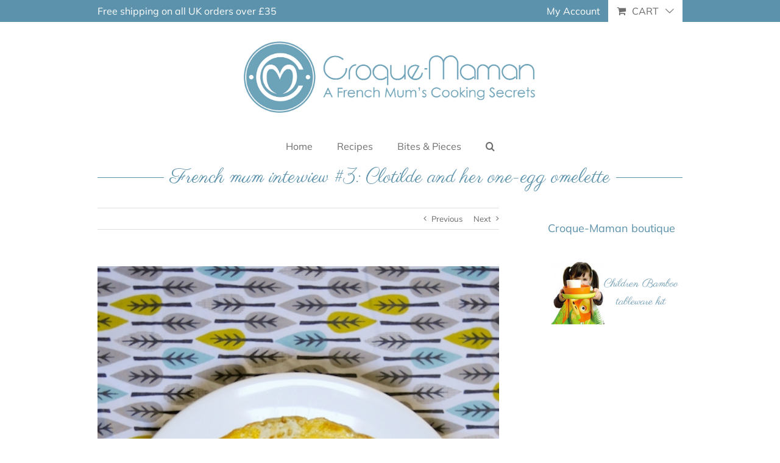

--- FILE ---
content_type: text/html; charset=UTF-8
request_url: https://www.croque-maman.com/blog/french-mum-interview-3-clotilde-one-egg-omelette/
body_size: 26047
content:
<!DOCTYPE html>
<html class="avada-html-layout-wide avada-html-header-position-top" lang="en-GB" prefix="og: http://ogp.me/ns# fb: http://ogp.me/ns/fb#">
<head>
	<meta http-equiv="X-UA-Compatible" content="IE=edge" />
	<meta http-equiv="Content-Type" content="text/html; charset=utf-8"/>
	<meta name="viewport" content="width=device-width, initial-scale=1" />
	<meta name='robots' content='index, follow, max-image-preview:large, max-snippet:-1, max-video-preview:-1' />

	<!-- This site is optimized with the Yoast SEO plugin v19.8 - https://yoast.com/wordpress/plugins/seo/ -->
	<title>French mum interview #3: Clotilde and her one-egg omelette - Croque Maman</title>
	<meta name="description" content="Today I am really thrilled to share with you my third French mum interview :-) Clotilde and her one-egg omelette from Chocolate &amp; Zucchini." />
	<link rel="canonical" href="https://www.croque-maman.com/blog/french-mum-interview-3-clotilde-one-egg-omelette/" />
	<meta property="og:locale" content="en_GB" />
	<meta property="og:type" content="article" />
	<meta property="og:title" content="French mum interview #3: Clotilde and her one-egg omelette - Croque Maman" />
	<meta property="og:description" content="Today I am really thrilled to share with you my third French mum interview :-) Clotilde and her one-egg omelette from Chocolate &amp; Zucchini." />
	<meta property="og:url" content="https://www.croque-maman.com/blog/french-mum-interview-3-clotilde-one-egg-omelette/" />
	<meta property="og:site_name" content="Croque Maman" />
	<meta property="article:published_time" content="2014-10-16T13:42:47+00:00" />
	<meta property="article:modified_time" content="2017-03-24T05:38:07+00:00" />
	<meta property="og:image" content="https://www.croque-maman.com/wp-content/uploads/2014/10/Clotilde-and-her-one-egg-omelette-Croque-Maman-e1457953654663.jpg" />
	<meta property="og:image:width" content="505" />
	<meta property="og:image:height" content="760" />
	<meta property="og:image:type" content="image/jpeg" />
	<meta name="author" content="Croque-Maman" />
	<meta name="twitter:card" content="summary_large_image" />
	<meta name="twitter:label1" content="Written by" />
	<meta name="twitter:data1" content="Croque-Maman" />
	<meta name="twitter:label2" content="Estimated reading time" />
	<meta name="twitter:data2" content="3 minutes" />
	<script type="application/ld+json" class="yoast-schema-graph">{"@context":"https://schema.org","@graph":[{"@type":"WebPage","@id":"https://www.croque-maman.com/blog/french-mum-interview-3-clotilde-one-egg-omelette/","url":"https://www.croque-maman.com/blog/french-mum-interview-3-clotilde-one-egg-omelette/","name":"French mum interview #3: Clotilde and her one-egg omelette - Croque Maman","isPartOf":{"@id":"https://www.croque-maman.com/#website"},"primaryImageOfPage":{"@id":"https://www.croque-maman.com/blog/french-mum-interview-3-clotilde-one-egg-omelette/#primaryimage"},"image":{"@id":"https://www.croque-maman.com/blog/french-mum-interview-3-clotilde-one-egg-omelette/#primaryimage"},"thumbnailUrl":"https://www.croque-maman.com/wp-content/uploads/2014/10/Clotilde-and-her-one-egg-omelette-Croque-Maman-e1457953654663.jpg","datePublished":"2014-10-16T13:42:47+00:00","dateModified":"2017-03-24T05:38:07+00:00","author":{"@id":"https://www.croque-maman.com/#/schema/person/762eee4c6b27bae302eeda089ffea75c"},"description":"Today I am really thrilled to share with you my third French mum interview :-) Clotilde and her one-egg omelette from Chocolate & Zucchini.","breadcrumb":{"@id":"https://www.croque-maman.com/blog/french-mum-interview-3-clotilde-one-egg-omelette/#breadcrumb"},"inLanguage":"en-GB","potentialAction":[{"@type":"ReadAction","target":["https://www.croque-maman.com/blog/french-mum-interview-3-clotilde-one-egg-omelette/"]}]},{"@type":"ImageObject","inLanguage":"en-GB","@id":"https://www.croque-maman.com/blog/french-mum-interview-3-clotilde-one-egg-omelette/#primaryimage","url":"https://www.croque-maman.com/wp-content/uploads/2014/10/Clotilde-and-her-one-egg-omelette-Croque-Maman-e1457953654663.jpg","contentUrl":"https://www.croque-maman.com/wp-content/uploads/2014/10/Clotilde-and-her-one-egg-omelette-Croque-Maman-e1457953654663.jpg","width":505,"height":760,"caption":"Clotilde and her one egg omelette - Croque-Maman"},{"@type":"BreadcrumbList","@id":"https://www.croque-maman.com/blog/french-mum-interview-3-clotilde-one-egg-omelette/#breadcrumb","itemListElement":[{"@type":"ListItem","position":1,"name":"Home","item":"https://www.croque-maman.com/"},{"@type":"ListItem","position":2,"name":"Croque-Maman Blog &#8211; A French mum&#8217;s cooking secrets","item":"https://www.croque-maman.com/blog/"},{"@type":"ListItem","position":3,"name":"French mum interview #3: Clotilde and her one-egg omelette"}]},{"@type":"WebSite","@id":"https://www.croque-maman.com/#website","url":"https://www.croque-maman.com/","name":"Croque Maman","description":"A French mum’s kitchen secrets","potentialAction":[{"@type":"SearchAction","target":{"@type":"EntryPoint","urlTemplate":"https://www.croque-maman.com/?s={search_term_string}"},"query-input":"required name=search_term_string"}],"inLanguage":"en-GB"},{"@type":"Person","@id":"https://www.croque-maman.com/#/schema/person/762eee4c6b27bae302eeda089ffea75c","name":"Croque-Maman","image":{"@type":"ImageObject","inLanguage":"en-GB","@id":"https://www.croque-maman.com/#/schema/person/image/","url":"https://secure.gravatar.com/avatar/68fcc76b518751eb62e33af63e457941?s=96&d=mm&r=g","contentUrl":"https://secure.gravatar.com/avatar/68fcc76b518751eb62e33af63e457941?s=96&d=mm&r=g","caption":"Croque-Maman"},"url":"https://www.croque-maman.com/blog/author/admin/"}]}</script>
	<!-- / Yoast SEO plugin. -->


<script type='application/javascript'>console.log('PixelYourSite Free version 9.2.0');</script>
<link rel='dns-prefetch' href='//maxcdn.bootstrapcdn.com' />
<link rel='dns-prefetch' href='//s.w.org' />
<link rel="alternate" type="application/rss+xml" title="Croque Maman &raquo; Feed" href="https://www.croque-maman.com/feed/" />
<link rel="alternate" type="application/rss+xml" title="Croque Maman &raquo; Comments Feed" href="https://www.croque-maman.com/comments/feed/" />
					<link rel="shortcut icon" href="https://www.croque-maman.com/wp-content/uploads/2018/07/favicon-32x32.png" type="image/x-icon" />
		
		
		
		
		
		<link rel="alternate" type="application/rss+xml" title="Croque Maman &raquo; French mum interview #3: Clotilde and her one-egg omelette Comments Feed" href="https://www.croque-maman.com/blog/french-mum-interview-3-clotilde-one-egg-omelette/feed/" />

		<meta property="og:title" content="French mum interview #3: Clotilde and her one-egg omelette"/>
		<meta property="og:type" content="article"/>
		<meta property="og:url" content="https://www.croque-maman.com/blog/french-mum-interview-3-clotilde-one-egg-omelette/"/>
		<meta property="og:site_name" content="Croque Maman"/>
		<meta property="og:description" content="Today I am thrilled&nbsp;to share with you my third French mum interview :-)
&nbsp;
When I asked Clotilde from Chocolate &amp; Zucchini, for a copy of her new book, Edible French&nbsp;I asked her if she would make us the privilege to share with us a few of her food"/>

									<meta property="og:image" content="https://www.croque-maman.com/wp-content/uploads/2014/10/Clotilde-and-her-one-egg-omelette-Croque-Maman-e1457953654663.jpg"/>
							<link rel='stylesheet' id='layerslider-css'  href='https://www.croque-maman.com/wp-content/plugins/LayerSlider/assets/static/layerslider/css/layerslider.css?ver=6.11.5' type='text/css' media='all' />
<link rel='stylesheet' id='wpda_countdown_gutenberg_css-css'  href='https://www.croque-maman.com/wp-content/plugins/widget-countdown/includes/gutenberg/style.css?ver=6.0.2' type='text/css' media='all' />
<link rel='stylesheet' id='wc-blocks-vendors-style-css'  href='https://www.croque-maman.com/wp-content/plugins/woocommerce/packages/woocommerce-blocks/build/wc-blocks-vendors-style.css?ver=8.5.1' type='text/css' media='all' />
<link rel='stylesheet' id='wc-blocks-style-css'  href='https://www.croque-maman.com/wp-content/plugins/woocommerce/packages/woocommerce-blocks/build/wc-blocks-style.css?ver=8.5.1' type='text/css' media='all' />
<style id='global-styles-inline-css' type='text/css'>
body{--wp--preset--color--black: #000000;--wp--preset--color--cyan-bluish-gray: #abb8c3;--wp--preset--color--white: #ffffff;--wp--preset--color--pale-pink: #f78da7;--wp--preset--color--vivid-red: #cf2e2e;--wp--preset--color--luminous-vivid-orange: #ff6900;--wp--preset--color--luminous-vivid-amber: #fcb900;--wp--preset--color--light-green-cyan: #7bdcb5;--wp--preset--color--vivid-green-cyan: #00d084;--wp--preset--color--pale-cyan-blue: #8ed1fc;--wp--preset--color--vivid-cyan-blue: #0693e3;--wp--preset--color--vivid-purple: #9b51e0;--wp--preset--gradient--vivid-cyan-blue-to-vivid-purple: linear-gradient(135deg,rgba(6,147,227,1) 0%,rgb(155,81,224) 100%);--wp--preset--gradient--light-green-cyan-to-vivid-green-cyan: linear-gradient(135deg,rgb(122,220,180) 0%,rgb(0,208,130) 100%);--wp--preset--gradient--luminous-vivid-amber-to-luminous-vivid-orange: linear-gradient(135deg,rgba(252,185,0,1) 0%,rgba(255,105,0,1) 100%);--wp--preset--gradient--luminous-vivid-orange-to-vivid-red: linear-gradient(135deg,rgba(255,105,0,1) 0%,rgb(207,46,46) 100%);--wp--preset--gradient--very-light-gray-to-cyan-bluish-gray: linear-gradient(135deg,rgb(238,238,238) 0%,rgb(169,184,195) 100%);--wp--preset--gradient--cool-to-warm-spectrum: linear-gradient(135deg,rgb(74,234,220) 0%,rgb(151,120,209) 20%,rgb(207,42,186) 40%,rgb(238,44,130) 60%,rgb(251,105,98) 80%,rgb(254,248,76) 100%);--wp--preset--gradient--blush-light-purple: linear-gradient(135deg,rgb(255,206,236) 0%,rgb(152,150,240) 100%);--wp--preset--gradient--blush-bordeaux: linear-gradient(135deg,rgb(254,205,165) 0%,rgb(254,45,45) 50%,rgb(107,0,62) 100%);--wp--preset--gradient--luminous-dusk: linear-gradient(135deg,rgb(255,203,112) 0%,rgb(199,81,192) 50%,rgb(65,88,208) 100%);--wp--preset--gradient--pale-ocean: linear-gradient(135deg,rgb(255,245,203) 0%,rgb(182,227,212) 50%,rgb(51,167,181) 100%);--wp--preset--gradient--electric-grass: linear-gradient(135deg,rgb(202,248,128) 0%,rgb(113,206,126) 100%);--wp--preset--gradient--midnight: linear-gradient(135deg,rgb(2,3,129) 0%,rgb(40,116,252) 100%);--wp--preset--duotone--dark-grayscale: url('#wp-duotone-dark-grayscale');--wp--preset--duotone--grayscale: url('#wp-duotone-grayscale');--wp--preset--duotone--purple-yellow: url('#wp-duotone-purple-yellow');--wp--preset--duotone--blue-red: url('#wp-duotone-blue-red');--wp--preset--duotone--midnight: url('#wp-duotone-midnight');--wp--preset--duotone--magenta-yellow: url('#wp-duotone-magenta-yellow');--wp--preset--duotone--purple-green: url('#wp-duotone-purple-green');--wp--preset--duotone--blue-orange: url('#wp-duotone-blue-orange');--wp--preset--font-size--small: 9.75px;--wp--preset--font-size--medium: 20px;--wp--preset--font-size--large: 19.5px;--wp--preset--font-size--x-large: 42px;--wp--preset--font-size--normal: 13px;--wp--preset--font-size--xlarge: 26px;--wp--preset--font-size--huge: 39px;}.has-black-color{color: var(--wp--preset--color--black) !important;}.has-cyan-bluish-gray-color{color: var(--wp--preset--color--cyan-bluish-gray) !important;}.has-white-color{color: var(--wp--preset--color--white) !important;}.has-pale-pink-color{color: var(--wp--preset--color--pale-pink) !important;}.has-vivid-red-color{color: var(--wp--preset--color--vivid-red) !important;}.has-luminous-vivid-orange-color{color: var(--wp--preset--color--luminous-vivid-orange) !important;}.has-luminous-vivid-amber-color{color: var(--wp--preset--color--luminous-vivid-amber) !important;}.has-light-green-cyan-color{color: var(--wp--preset--color--light-green-cyan) !important;}.has-vivid-green-cyan-color{color: var(--wp--preset--color--vivid-green-cyan) !important;}.has-pale-cyan-blue-color{color: var(--wp--preset--color--pale-cyan-blue) !important;}.has-vivid-cyan-blue-color{color: var(--wp--preset--color--vivid-cyan-blue) !important;}.has-vivid-purple-color{color: var(--wp--preset--color--vivid-purple) !important;}.has-black-background-color{background-color: var(--wp--preset--color--black) !important;}.has-cyan-bluish-gray-background-color{background-color: var(--wp--preset--color--cyan-bluish-gray) !important;}.has-white-background-color{background-color: var(--wp--preset--color--white) !important;}.has-pale-pink-background-color{background-color: var(--wp--preset--color--pale-pink) !important;}.has-vivid-red-background-color{background-color: var(--wp--preset--color--vivid-red) !important;}.has-luminous-vivid-orange-background-color{background-color: var(--wp--preset--color--luminous-vivid-orange) !important;}.has-luminous-vivid-amber-background-color{background-color: var(--wp--preset--color--luminous-vivid-amber) !important;}.has-light-green-cyan-background-color{background-color: var(--wp--preset--color--light-green-cyan) !important;}.has-vivid-green-cyan-background-color{background-color: var(--wp--preset--color--vivid-green-cyan) !important;}.has-pale-cyan-blue-background-color{background-color: var(--wp--preset--color--pale-cyan-blue) !important;}.has-vivid-cyan-blue-background-color{background-color: var(--wp--preset--color--vivid-cyan-blue) !important;}.has-vivid-purple-background-color{background-color: var(--wp--preset--color--vivid-purple) !important;}.has-black-border-color{border-color: var(--wp--preset--color--black) !important;}.has-cyan-bluish-gray-border-color{border-color: var(--wp--preset--color--cyan-bluish-gray) !important;}.has-white-border-color{border-color: var(--wp--preset--color--white) !important;}.has-pale-pink-border-color{border-color: var(--wp--preset--color--pale-pink) !important;}.has-vivid-red-border-color{border-color: var(--wp--preset--color--vivid-red) !important;}.has-luminous-vivid-orange-border-color{border-color: var(--wp--preset--color--luminous-vivid-orange) !important;}.has-luminous-vivid-amber-border-color{border-color: var(--wp--preset--color--luminous-vivid-amber) !important;}.has-light-green-cyan-border-color{border-color: var(--wp--preset--color--light-green-cyan) !important;}.has-vivid-green-cyan-border-color{border-color: var(--wp--preset--color--vivid-green-cyan) !important;}.has-pale-cyan-blue-border-color{border-color: var(--wp--preset--color--pale-cyan-blue) !important;}.has-vivid-cyan-blue-border-color{border-color: var(--wp--preset--color--vivid-cyan-blue) !important;}.has-vivid-purple-border-color{border-color: var(--wp--preset--color--vivid-purple) !important;}.has-vivid-cyan-blue-to-vivid-purple-gradient-background{background: var(--wp--preset--gradient--vivid-cyan-blue-to-vivid-purple) !important;}.has-light-green-cyan-to-vivid-green-cyan-gradient-background{background: var(--wp--preset--gradient--light-green-cyan-to-vivid-green-cyan) !important;}.has-luminous-vivid-amber-to-luminous-vivid-orange-gradient-background{background: var(--wp--preset--gradient--luminous-vivid-amber-to-luminous-vivid-orange) !important;}.has-luminous-vivid-orange-to-vivid-red-gradient-background{background: var(--wp--preset--gradient--luminous-vivid-orange-to-vivid-red) !important;}.has-very-light-gray-to-cyan-bluish-gray-gradient-background{background: var(--wp--preset--gradient--very-light-gray-to-cyan-bluish-gray) !important;}.has-cool-to-warm-spectrum-gradient-background{background: var(--wp--preset--gradient--cool-to-warm-spectrum) !important;}.has-blush-light-purple-gradient-background{background: var(--wp--preset--gradient--blush-light-purple) !important;}.has-blush-bordeaux-gradient-background{background: var(--wp--preset--gradient--blush-bordeaux) !important;}.has-luminous-dusk-gradient-background{background: var(--wp--preset--gradient--luminous-dusk) !important;}.has-pale-ocean-gradient-background{background: var(--wp--preset--gradient--pale-ocean) !important;}.has-electric-grass-gradient-background{background: var(--wp--preset--gradient--electric-grass) !important;}.has-midnight-gradient-background{background: var(--wp--preset--gradient--midnight) !important;}.has-small-font-size{font-size: var(--wp--preset--font-size--small) !important;}.has-medium-font-size{font-size: var(--wp--preset--font-size--medium) !important;}.has-large-font-size{font-size: var(--wp--preset--font-size--large) !important;}.has-x-large-font-size{font-size: var(--wp--preset--font-size--x-large) !important;}
</style>
<link rel='stylesheet' id='contact-form-7-css'  href='https://www.croque-maman.com/wp-content/plugins/contact-form-7/includes/css/styles.css?ver=5.6.3' type='text/css' media='all' />
<link rel='stylesheet' id='currency_converter_styles-css'  href='https://www.croque-maman.com/wp-content/plugins/woocommerce-currency-converter-widget/assets/css/converter.css?ver=6.0.2' type='text/css' media='all' />
<style id='woocommerce-inline-inline-css' type='text/css'>
.woocommerce form .form-row .required { visibility: visible; }
</style>
<link rel='stylesheet' id='wprm-template-css'  href='https://www.croque-maman.com/wp-content/plugins/wp-recipe-maker-premium/templates/recipe/legacy/side-by-side/side-by-side.min.css?ver=8.5.0' type='text/css' media='all' />
<link rel='stylesheet' id='avada-style-css'  href='https://www.croque-maman.com/wp-content/themes/Avada/style.css?ver=6.0.2' type='text/css' media='all' />
<link rel='stylesheet' id='cm-style-css'  href='https://www.croque-maman.com/wp-content/themes/Croque-Maman/style.css?version=1.0.0&#038;ver=1.0' type='text/css' media='all' />
<link rel='stylesheet' id='cff-css'  href='https://www.croque-maman.com/wp-content/plugins/custom-facebook-feed/assets/css/cff-style.min.css?ver=4.1.5' type='text/css' media='all' />
<link rel='stylesheet' id='sb-font-awesome-css'  href='https://maxcdn.bootstrapcdn.com/font-awesome/4.7.0/css/font-awesome.min.css?ver=6.0.2' type='text/css' media='all' />
<link rel='stylesheet' id='actionable-google-analytics-css'  href='https://www.croque-maman.com/wp-content/plugins/tatvic_actionable-google-analytics/public/css/actionable-google-analytics-public.css?ver=CC-V3-3.4' type='text/css' media='all' />
<link rel='stylesheet' id='popup-maker-site-css'  href='//www.croque-maman.com/wp-content/uploads/pum/pum-site-styles.css?generated=1665841530&#038;ver=1.16.9' type='text/css' media='all' />
<link rel='stylesheet' id='avada-max-1c-css'  href='https://www.croque-maman.com/wp-content/themes/Avada/assets/css/media/max-1c.min.css?ver=7.4.2' type='text/css' media='only screen and (max-width: 642px)' />
<link rel='stylesheet' id='avada-max-2c-css'  href='https://www.croque-maman.com/wp-content/themes/Avada/assets/css/media/max-2c.min.css?ver=7.4.2' type='text/css' media='only screen and (max-width: 667px)' />
<link rel='stylesheet' id='avada-min-2c-max-3c-css'  href='https://www.croque-maman.com/wp-content/themes/Avada/assets/css/media/min-2c-max-3c.min.css?ver=7.4.2' type='text/css' media='only screen and (min-width: 667px) and (max-width: 692px)' />
<link rel='stylesheet' id='avada-min-3c-max-4c-css'  href='https://www.croque-maman.com/wp-content/themes/Avada/assets/css/media/min-3c-max-4c.min.css?ver=7.4.2' type='text/css' media='only screen and (min-width: 692px) and (max-width: 717px)' />
<link rel='stylesheet' id='avada-min-4c-max-5c-css'  href='https://www.croque-maman.com/wp-content/themes/Avada/assets/css/media/min-4c-max-5c.min.css?ver=7.4.2' type='text/css' media='only screen and (min-width: 717px) and (max-width: 742px)' />
<link rel='stylesheet' id='avada-min-5c-max-6c-css'  href='https://www.croque-maman.com/wp-content/themes/Avada/assets/css/media/min-5c-max-6c.min.css?ver=7.4.2' type='text/css' media='only screen and (min-width: 742px) and (max-width: 767px)' />
<link rel='stylesheet' id='avada-min-shbp-css'  href='https://www.croque-maman.com/wp-content/themes/Avada/assets/css/media/min-shbp.min.css?ver=7.4.2' type='text/css' media='only screen and (min-width: 768px)' />
<link rel='stylesheet' id='avada-min-shbp-header-legacy-css'  href='https://www.croque-maman.com/wp-content/themes/Avada/assets/css/media/min-shbp-header-legacy.min.css?ver=7.4.2' type='text/css' media='only screen and (min-width: 768px)' />
<link rel='stylesheet' id='avada-max-shbp-css'  href='https://www.croque-maman.com/wp-content/themes/Avada/assets/css/media/max-shbp.min.css?ver=7.4.2' type='text/css' media='only screen and (max-width: 767px)' />
<link rel='stylesheet' id='avada-max-shbp-header-legacy-css'  href='https://www.croque-maman.com/wp-content/themes/Avada/assets/css/media/max-shbp-header-legacy.min.css?ver=7.4.2' type='text/css' media='only screen and (max-width: 767px)' />
<link rel='stylesheet' id='avada-max-sh-shbp-css'  href='https://www.croque-maman.com/wp-content/themes/Avada/assets/css/media/max-sh-shbp.min.css?ver=7.4.2' type='text/css' media='only screen and (max-width: 767px)' />
<link rel='stylesheet' id='avada-max-sh-shbp-header-legacy-css'  href='https://www.croque-maman.com/wp-content/themes/Avada/assets/css/media/max-sh-shbp-header-legacy.min.css?ver=7.4.2' type='text/css' media='only screen and (max-width: 767px)' />
<link rel='stylesheet' id='avada-min-768-max-1024-p-css'  href='https://www.croque-maman.com/wp-content/themes/Avada/assets/css/media/min-768-max-1024-p.min.css?ver=7.4.2' type='text/css' media='only screen and (min-device-width: 768px) and (max-device-width: 1024px) and (orientation: portrait)' />
<link rel='stylesheet' id='avada-min-768-max-1024-p-header-legacy-css'  href='https://www.croque-maman.com/wp-content/themes/Avada/assets/css/media/min-768-max-1024-p-header-legacy.min.css?ver=7.4.2' type='text/css' media='only screen and (min-device-width: 768px) and (max-device-width: 1024px) and (orientation: portrait)' />
<link rel='stylesheet' id='avada-min-768-max-1024-l-css'  href='https://www.croque-maman.com/wp-content/themes/Avada/assets/css/media/min-768-max-1024-l.min.css?ver=7.4.2' type='text/css' media='only screen and (min-device-width: 768px) and (max-device-width: 1024px) and (orientation: landscape)' />
<link rel='stylesheet' id='avada-min-768-max-1024-l-header-legacy-css'  href='https://www.croque-maman.com/wp-content/themes/Avada/assets/css/media/min-768-max-1024-l-header-legacy.min.css?ver=7.4.2' type='text/css' media='only screen and (min-device-width: 768px) and (max-device-width: 1024px) and (orientation: landscape)' />
<link rel='stylesheet' id='avada-max-sh-cbp-css'  href='https://www.croque-maman.com/wp-content/themes/Avada/assets/css/media/max-sh-cbp.min.css?ver=7.4.2' type='text/css' media='only screen and (max-width: 767px)' />
<link rel='stylesheet' id='avada-max-sh-sbp-css'  href='https://www.croque-maman.com/wp-content/themes/Avada/assets/css/media/max-sh-sbp.min.css?ver=7.4.2' type='text/css' media='only screen and (max-width: 767px)' />
<link rel='stylesheet' id='avada-max-sh-640-css'  href='https://www.croque-maman.com/wp-content/themes/Avada/assets/css/media/max-sh-640.min.css?ver=7.4.2' type='text/css' media='only screen and (max-width: 640px)' />
<link rel='stylesheet' id='avada-max-shbp-18-css'  href='https://www.croque-maman.com/wp-content/themes/Avada/assets/css/media/max-shbp-18.min.css?ver=7.4.2' type='text/css' media='only screen and (max-width: 749px)' />
<link rel='stylesheet' id='avada-max-shbp-32-css'  href='https://www.croque-maman.com/wp-content/themes/Avada/assets/css/media/max-shbp-32.min.css?ver=7.4.2' type='text/css' media='only screen and (max-width: 735px)' />
<link rel='stylesheet' id='avada-min-sh-cbp-css'  href='https://www.croque-maman.com/wp-content/themes/Avada/assets/css/media/min-sh-cbp.min.css?ver=7.4.2' type='text/css' media='only screen and (min-width: 767px)' />
<link rel='stylesheet' id='avada-max-640-css'  href='https://www.croque-maman.com/wp-content/themes/Avada/assets/css/media/max-640.min.css?ver=7.4.2' type='text/css' media='only screen and (max-device-width: 640px)' />
<link rel='stylesheet' id='avada-max-main-css'  href='https://www.croque-maman.com/wp-content/themes/Avada/assets/css/media/max-main.min.css?ver=7.4.2' type='text/css' media='only screen and (max-width: 767px)' />
<link rel='stylesheet' id='avada-max-cbp-css'  href='https://www.croque-maman.com/wp-content/themes/Avada/assets/css/media/max-cbp.min.css?ver=7.4.2' type='text/css' media='only screen and (max-width: 767px)' />
<link rel='stylesheet' id='avada-max-sh-cbp-cf7-css'  href='https://www.croque-maman.com/wp-content/themes/Avada/assets/css/media/max-sh-cbp-cf7.min.css?ver=7.4.2' type='text/css' media='only screen and (max-width: 767px)' />
<link rel='stylesheet' id='avada-max-640-sliders-css'  href='https://www.croque-maman.com/wp-content/themes/Avada/assets/css/media/max-640-sliders.min.css?ver=7.4.2' type='text/css' media='only screen and (max-device-width: 640px)' />
<link rel='stylesheet' id='avada-max-sh-cbp-sliders-css'  href='https://www.croque-maman.com/wp-content/themes/Avada/assets/css/media/max-sh-cbp-sliders.min.css?ver=7.4.2' type='text/css' media='only screen and (max-width: 767px)' />
<link rel='stylesheet' id='avada-max-sh-cbp-social-sharing-css'  href='https://www.croque-maman.com/wp-content/themes/Avada/assets/css/media/max-sh-cbp-social-sharing.min.css?ver=7.4.2' type='text/css' media='only screen and (max-width: 767px)' />
<link rel='stylesheet' id='fb-max-sh-cbp-css'  href='https://www.croque-maman.com/wp-content/plugins/fusion-builder/assets/css/media/max-sh-cbp.min.css?ver=3.4.2' type='text/css' media='only screen and (max-width: 767px)' />
<link rel='stylesheet' id='fb-min-768-max-1024-p-css'  href='https://www.croque-maman.com/wp-content/plugins/fusion-builder/assets/css/media/min-768-max-1024-p.min.css?ver=3.4.2' type='text/css' media='only screen and (min-device-width: 768px) and (max-device-width: 1024px) and (orientation: portrait)' />
<link rel='stylesheet' id='fb-max-640-css'  href='https://www.croque-maman.com/wp-content/plugins/fusion-builder/assets/css/media/max-640.min.css?ver=3.4.2' type='text/css' media='only screen and (max-device-width: 640px)' />
<link rel='stylesheet' id='fb-max-1c-css'  href='https://www.croque-maman.com/wp-content/plugins/fusion-builder/assets/css/media/max-1c.css?ver=3.4.2' type='text/css' media='only screen and (max-width: 642px)' />
<link rel='stylesheet' id='fb-max-2c-css'  href='https://www.croque-maman.com/wp-content/plugins/fusion-builder/assets/css/media/max-2c.css?ver=3.4.2' type='text/css' media='only screen and (max-width: 667px)' />
<link rel='stylesheet' id='fb-min-2c-max-3c-css'  href='https://www.croque-maman.com/wp-content/plugins/fusion-builder/assets/css/media/min-2c-max-3c.css?ver=3.4.2' type='text/css' media='only screen and (min-width: 667px) and (max-width: 692px)' />
<link rel='stylesheet' id='fb-min-3c-max-4c-css'  href='https://www.croque-maman.com/wp-content/plugins/fusion-builder/assets/css/media/min-3c-max-4c.css?ver=3.4.2' type='text/css' media='only screen and (min-width: 692px) and (max-width: 717px)' />
<link rel='stylesheet' id='fb-min-4c-max-5c-css'  href='https://www.croque-maman.com/wp-content/plugins/fusion-builder/assets/css/media/min-4c-max-5c.css?ver=3.4.2' type='text/css' media='only screen and (min-width: 717px) and (max-width: 742px)' />
<link rel='stylesheet' id='fb-min-5c-max-6c-css'  href='https://www.croque-maman.com/wp-content/plugins/fusion-builder/assets/css/media/min-5c-max-6c.css?ver=3.4.2' type='text/css' media='only screen and (min-width: 742px) and (max-width: 767px)' />
<link rel='stylesheet' id='avada-max-sh-cbp-woo-tabs-css'  href='https://www.croque-maman.com/wp-content/themes/Avada/assets/css/media/max-sh-cbp-woo-tabs.min.css?ver=7.4.2' type='text/css' media='only screen and (max-width: 767px)' />
<link rel='stylesheet' id='avada-min-768-max-1024-woo-css'  href='https://www.croque-maman.com/wp-content/themes/Avada/assets/css/media/min-768-max-1024-woo.min.css?ver=7.4.2' type='text/css' media='only screen and (min-device-width: 768px) and (max-device-width: 1024px)' />
<link rel='stylesheet' id='avada-max-sh-640-woo-css'  href='https://www.croque-maman.com/wp-content/themes/Avada/assets/css/media/max-sh-640-woo.min.css?ver=7.4.2' type='text/css' media='only screen and (max-width: 640px)' />
<link rel='stylesheet' id='avada-max-sh-cbp-woo-css'  href='https://www.croque-maman.com/wp-content/themes/Avada/assets/css/media/max-sh-cbp-woo.min.css?ver=7.4.2' type='text/css' media='only screen and (max-width: 767px)' />
<link rel='stylesheet' id='avada-min-sh-cbp-woo-css'  href='https://www.croque-maman.com/wp-content/themes/Avada/assets/css/media/min-sh-cbp-woo.min.css?ver=7.4.2' type='text/css' media='only screen and (min-width: 767px)' />
<link rel='stylesheet' id='fusion-dynamic-css-css'  href='https://www.croque-maman.com/wp-content/uploads/fusion-styles/a39199de9c0dce6e4c481472c548df25.min.css?ver=3.4.2' type='text/css' media='all' />
<script type='text/javascript' src='https://www.croque-maman.com/wp-includes/js/jquery/jquery.min.js?ver=3.6.0' id='jquery-core-js'></script>
<script type='text/javascript' src='https://www.croque-maman.com/wp-includes/js/jquery/jquery-migrate.min.js?ver=3.3.2' id='jquery-migrate-js'></script>
<script type='text/javascript' id='layerslider-utils-js-extra'>
/* <![CDATA[ */
var LS_Meta = {"v":"6.11.5","fixGSAP":"1"};
/* ]]> */
</script>
<script type='text/javascript' src='https://www.croque-maman.com/wp-content/plugins/LayerSlider/assets/static/layerslider/js/layerslider.utils.js?ver=6.11.5' id='layerslider-utils-js'></script>
<script type='text/javascript' src='https://www.croque-maman.com/wp-content/plugins/LayerSlider/assets/static/layerslider/js/layerslider.kreaturamedia.jquery.js?ver=6.11.5' id='layerslider-js'></script>
<script type='text/javascript' src='https://www.croque-maman.com/wp-content/plugins/LayerSlider/assets/static/layerslider/js/layerslider.transitions.js?ver=6.11.5' id='layerslider-transitions-js'></script>
<script type='text/javascript' src='https://www.croque-maman.com/wp-content/plugins/woocommerce/assets/js/js-cookie/js.cookie.min.js?ver=2.1.4-wc.7.0.0' id='js-cookie-js'></script>
<script type='text/javascript' src='https://www.croque-maman.com/wp-content/plugins/tatvic_actionable-google-analytics/public/js/actionable-google-analytics-public.js?ver=CC-V3-3.4' id='actionable-google-analytics-js'></script>
<script type='text/javascript' src='https://www.croque-maman.com/wp-content/plugins/pixelyoursite/dist/scripts/jquery.bind-first-0.2.3.min.js?ver=6.0.2' id='jquery-bind-first-js'></script>
<script type='text/javascript' id='pys-js-extra'>
/* <![CDATA[ */
var pysOptions = {"staticEvents":{"facebook":{"init_event":[{"delay":0,"type":"static","name":"PageView","pixelIds":["142946496245246"],"eventID":"1b55c0ba-bf74-4434-ad55-e759edc6324b","params":{"post_category":"French mums\u2019 & dads\u2019 interviews, Recipes-Main & Sides","page_title":"French mum interview #3: Clotilde and her one-egg omelette","post_type":"post","post_id":2633,"plugin":"PixelYourSite","user_role":"guest","event_url":"www.croque-maman.com\/blog\/french-mum-interview-3-clotilde-one-egg-omelette\/"},"e_id":"init_event","ids":[],"hasTimeWindow":false,"timeWindow":0,"woo_order":"","edd_order":""}]}},"dynamicEvents":{"woo_add_to_cart_on_button_click":{"facebook":{"delay":0,"type":"dyn","name":"AddToCart","pixelIds":["142946496245246"],"eventID":"a6edd782-78e4-4b1b-908b-9efcd102a1c3","params":{"page_title":"French mum interview #3: Clotilde and her one-egg omelette","post_type":"post","post_id":2633,"plugin":"PixelYourSite","user_role":"guest","event_url":"www.croque-maman.com\/blog\/french-mum-interview-3-clotilde-one-egg-omelette\/"},"e_id":"woo_add_to_cart_on_button_click","ids":[],"hasTimeWindow":false,"timeWindow":0,"woo_order":"","edd_order":""}}},"triggerEvents":[],"triggerEventTypes":[],"facebook":{"pixelIds":["142946496245246"],"advancedMatching":[],"removeMetadata":false,"contentParams":{"post_type":"post","post_id":2633,"content_name":"French mum interview #3: Clotilde and her one-egg omelette","categories":"French mums\u2019 & dads\u2019 interviews, Recipes-Main & Sides","tags":"Chocolate & Zucchini, Clotilde Dusoulier, egg, french mum, interview, omelette"},"commentEventEnabled":true,"wooVariableAsSimple":true,"downloadEnabled":true,"formEventEnabled":true,"ajaxForServerEvent":true,"serverApiEnabled":false,"wooCRSendFromServer":false},"debug":"","siteUrl":"https:\/\/www.croque-maman.com","ajaxUrl":"https:\/\/www.croque-maman.com\/wp-admin\/admin-ajax.php","enable_remove_download_url_param":"1","cookie_duration":"7","last_visit_duration":"60","gdpr":{"ajax_enabled":false,"all_disabled_by_api":false,"facebook_disabled_by_api":false,"analytics_disabled_by_api":false,"google_ads_disabled_by_api":false,"pinterest_disabled_by_api":false,"bing_disabled_by_api":false,"facebook_prior_consent_enabled":false,"analytics_prior_consent_enabled":true,"google_ads_prior_consent_enabled":null,"pinterest_prior_consent_enabled":true,"bing_prior_consent_enabled":true,"cookiebot_integration_enabled":false,"cookiebot_facebook_consent_category":"marketing","cookiebot_analytics_consent_category":"statistics","cookiebot_google_ads_consent_category":null,"cookiebot_pinterest_consent_category":"marketing","cookiebot_bing_consent_category":"marketing","consent_magic_integration_enabled":false,"real_cookie_banner_integration_enabled":false,"cookie_notice_integration_enabled":false,"cookie_law_info_integration_enabled":false},"woo":{"enabled":true,"addToCartOnButtonEnabled":true,"addToCartOnButtonValueEnabled":true,"addToCartOnButtonValueOption":"price","singleProductId":null,"removeFromCartSelector":"form.woocommerce-cart-form .remove","addToCartCatchMethod":"add_cart_js"},"edd":{"enabled":false}};
/* ]]> */
</script>
<script type='text/javascript' src='https://www.croque-maman.com/wp-content/plugins/pixelyoursite/dist/scripts/public.js?ver=9.2.0' id='pys-js'></script>
<meta name="generator" content="Powered by LayerSlider 6.11.5 - Multi-Purpose, Responsive, Parallax, Mobile-Friendly Slider Plugin for WordPress." />
<!-- LayerSlider updates and docs at: https://layerslider.kreaturamedia.com -->
<link rel="https://api.w.org/" href="https://www.croque-maman.com/wp-json/" /><link rel="alternate" type="application/json" href="https://www.croque-maman.com/wp-json/wp/v2/posts/2633" /><link rel="EditURI" type="application/rsd+xml" title="RSD" href="https://www.croque-maman.com/xmlrpc.php?rsd" />
<link rel="wlwmanifest" type="application/wlwmanifest+xml" href="https://www.croque-maman.com/wp-includes/wlwmanifest.xml" /> 
<meta name="generator" content="WordPress 6.0.2" />
<meta name="generator" content="WooCommerce 7.0.0" />
<link rel='shortlink' href='https://www.croque-maman.com/?p=2633' />
<link rel="alternate" type="application/json+oembed" href="https://www.croque-maman.com/wp-json/oembed/1.0/embed?url=https%3A%2F%2Fwww.croque-maman.com%2Fblog%2Ffrench-mum-interview-3-clotilde-one-egg-omelette%2F" />
<link rel="alternate" type="text/xml+oembed" href="https://www.croque-maman.com/wp-json/oembed/1.0/embed?url=https%3A%2F%2Fwww.croque-maman.com%2Fblog%2Ffrench-mum-interview-3-clotilde-one-egg-omelette%2F&#038;format=xml" />

		<!-- GA Google Analytics @ https://m0n.co/ga -->
		<script>
			(function(i,s,o,g,r,a,m){i['GoogleAnalyticsObject']=r;i[r]=i[r]||function(){
			(i[r].q=i[r].q||[]).push(arguments)},i[r].l=1*new Date();a=s.createElement(o),
			m=s.getElementsByTagName(o)[0];a.async=1;a.src=g;m.parentNode.insertBefore(a,m)
			})(window,document,'script','https://www.google-analytics.com/analytics.js','ga');
			ga('create', 'UA-43793422-1', 'auto');
			ga('set', 'anonymizeIp', true);
			ga('send', 'pageview');
		</script>

	
<!-- This website runs the Product Feed PRO for WooCommerce by AdTribes.io plugin - version 11.9.2 -->
<style type="text/css"> html body .wprm-recipe-container { color: #333333; } html body .wprm-recipe-container a.wprm-recipe-print { color: #333333; } html body .wprm-recipe-container a.wprm-recipe-print:hover { color: #333333; } html body .wprm-recipe-container .wprm-recipe { background-color: #ffffff; } html body .wprm-recipe-container .wprm-recipe { border-color: #aaaaaa; } html body .wprm-recipe-container .wprm-recipe-tastefully-simple .wprm-recipe-time-container { border-color: #aaaaaa; } html body .wprm-recipe-container .wprm-recipe .wprm-color-border { border-color: #aaaaaa; } html body .wprm-recipe-container a { color: #3498db; } html body .wprm-recipe-container .wprm-recipe-tastefully-simple .wprm-recipe-name { color: #000000; } html body .wprm-recipe-container .wprm-recipe-tastefully-simple .wprm-recipe-header { color: #000000; } html body .wprm-recipe-container h1 { color: #000000; } html body .wprm-recipe-container h2 { color: #000000; } html body .wprm-recipe-container h3 { color: #000000; } html body .wprm-recipe-container h4 { color: #000000; } html body .wprm-recipe-container h5 { color: #000000; } html body .wprm-recipe-container h6 { color: #000000; } html body .wprm-recipe-container svg path { fill: #343434; } html body .wprm-recipe-container svg rect { fill: #343434; } html body .wprm-recipe-container svg polygon { stroke: #343434; } html body .wprm-recipe-container .wprm-rating-star-full svg polygon { fill: #343434; } html body .wprm-recipe-container .wprm-recipe .wprm-color-accent { background-color: #2c3e50; } html body .wprm-recipe-container .wprm-recipe .wprm-color-accent { color: #ffffff; } html body .wprm-recipe-container .wprm-recipe .wprm-color-accent a.wprm-recipe-print { color: #ffffff; } html body .wprm-recipe-container .wprm-recipe .wprm-color-accent a.wprm-recipe-print:hover { color: #ffffff; } html body .wprm-recipe-container .wprm-recipe-colorful .wprm-recipe-header { background-color: #2c3e50; } html body .wprm-recipe-container .wprm-recipe-colorful .wprm-recipe-header { color: #ffffff; } html body .wprm-recipe-container .wprm-recipe-colorful .wprm-recipe-meta > div { background-color: #3498db; } html body .wprm-recipe-container .wprm-recipe-colorful .wprm-recipe-meta > div { color: #ffffff; } html body .wprm-recipe-container .wprm-recipe-colorful .wprm-recipe-meta > div a.wprm-recipe-print { color: #ffffff; } html body .wprm-recipe-container .wprm-recipe-colorful .wprm-recipe-meta > div a.wprm-recipe-print:hover { color: #ffffff; } .wprm-rating-star svg polygon { stroke: #343434; } .wprm-rating-star.wprm-rating-star-full svg polygon { fill: #343434; } html body .wprm-recipe-container .wprm-recipe-instruction-image { text-align: left; } html body .wprm-recipe-container li.wprm-recipe-ingredient { list-style-type: disc; } html body .wprm-recipe-container li.wprm-recipe-instruction { list-style-type: decimal; } .wprm-comment-rating svg { width: 18px !important; height: 18px !important; } img.wprm-comment-rating { width: 90px !important; height: 18px !important; } .wprm-comment-rating svg path { fill: #343434; } .wprm-comment-rating svg polygon { stroke: #343434; } .wprm-comment-ratings-container svg .wprm-star-full { fill: #343434; } .wprm-comment-ratings-container svg .wprm-star-empty { stroke: #343434; }</style><style type="text/css" id="css-fb-visibility">@media screen and (max-width: 640px){.fusion-no-small-visibility{display:none !important;}body:not(.fusion-builder-ui-wireframe) .sm-text-align-center{text-align:center !important;}body:not(.fusion-builder-ui-wireframe) .sm-text-align-left{text-align:left !important;}body:not(.fusion-builder-ui-wireframe) .sm-text-align-right{text-align:right !important;}body:not(.fusion-builder-ui-wireframe) .sm-mx-auto{margin-left:auto !important;margin-right:auto !important;}body:not(.fusion-builder-ui-wireframe) .sm-ml-auto{margin-left:auto !important;}body:not(.fusion-builder-ui-wireframe) .sm-mr-auto{margin-right:auto !important;}body:not(.fusion-builder-ui-wireframe) .fusion-absolute-position-small{position:absolute;top:auto;width:100%;}}@media screen and (min-width: 641px) and (max-width: 1024px){.fusion-no-medium-visibility{display:none !important;}body:not(.fusion-builder-ui-wireframe) .md-text-align-center{text-align:center !important;}body:not(.fusion-builder-ui-wireframe) .md-text-align-left{text-align:left !important;}body:not(.fusion-builder-ui-wireframe) .md-text-align-right{text-align:right !important;}body:not(.fusion-builder-ui-wireframe) .md-mx-auto{margin-left:auto !important;margin-right:auto !important;}body:not(.fusion-builder-ui-wireframe) .md-ml-auto{margin-left:auto !important;}body:not(.fusion-builder-ui-wireframe) .md-mr-auto{margin-right:auto !important;}body:not(.fusion-builder-ui-wireframe) .fusion-absolute-position-medium{position:absolute;top:auto;width:100%;}}@media screen and (min-width: 1025px){.fusion-no-large-visibility{display:none !important;}body:not(.fusion-builder-ui-wireframe) .lg-text-align-center{text-align:center !important;}body:not(.fusion-builder-ui-wireframe) .lg-text-align-left{text-align:left !important;}body:not(.fusion-builder-ui-wireframe) .lg-text-align-right{text-align:right !important;}body:not(.fusion-builder-ui-wireframe) .lg-mx-auto{margin-left:auto !important;margin-right:auto !important;}body:not(.fusion-builder-ui-wireframe) .lg-ml-auto{margin-left:auto !important;}body:not(.fusion-builder-ui-wireframe) .lg-mr-auto{margin-right:auto !important;}body:not(.fusion-builder-ui-wireframe) .fusion-absolute-position-large{position:absolute;top:auto;width:100%;}}</style>	<noscript><style>.woocommerce-product-gallery{ opacity: 1 !important; }</style></noscript>
	
         <!--Enhanced Ecommerce Google Analytics Plugin for Woocommerce by Tatvic. Plugin Version: CC-V3-3.4-version-->
        <script>(window.gaDevIds=window.gaDevIds||[]).push("5CDcaG");</script>
        
        <script>        
        (function(i,s,o,g,r,a,m){i["GoogleAnalyticsObject"]=r;i[r]=i[r]||function(){
            (i[r].q=i[r].q||[]).push(arguments)},i[r].l=1*new Date();a=s.createElement(o),
            m=s.getElementsByTagName(o)[0];a.async=1;a.src=g;m.parentNode.insertBefore(a,m)
            })(window,document,"script","//www.google-analytics.com/analytics.js","ga");
            ga("create", "UA-43793422-1", "auto");
            
            
                        ga("require", "displayfeatures");
                        ga("require", "ec", "ec.js");
                        
                        ga("set", "anonymizeIp", true);
                        ga("set", "dimension2","Others");
                        ga("send", "pageview");
        </script>
                <!-- Google Tag Manager -->
                <noscript><iframe src="//www.googletagmanager.com/ns.html?id=GTM-TSHSWL"
                height="0" width="0" style="display:none;visibility:hidden"></iframe></noscript>
                <script>(function(w,d,s,l,i){w[l]=w[l]||[];w[l].push({"gtm.start":
                new Date().getTime(),event:"gtm.js"});var f=d.getElementsByTagName(s)[0],
                j=d.createElement(s),dl=l!="dataLayer"?"&l="+l:"";j.async=true;j.src=
                "//www.googletagmanager.com/gtm.js?id="+i+dl;f.parentNode.insertBefore(j,f);
                })(window,document,"script","dataLayer","GTM-TSHSWL");</script>
                <!-- End Google Tag Manager -->
            <!--Enhanced Ecommerce Google Analytics Plugin for Woocommerce by Tatvic. Plugin Version: CC-V3-3.4-version-->
            		<style type="text/css" id="wp-custom-css">
			.et_shop_image {
    display: none !important;
}		</style>
				<script type="text/javascript">
			var doc = document.documentElement;
			doc.setAttribute( 'data-useragent', navigator.userAgent );
		</script>
		
	<meta name="google-site-verification" content="6f-lMHADykbrlyekYdPAgj8Rl6upXTw9c6yHH1f3Zvk" /></head>

<body class="post-template-default single single-post postid-2633 single-format-standard theme-Avada woocommerce-no-js fusion-image-hovers fusion-pagination-sizing fusion-button_size-large fusion-button_type-flat fusion-button_span-no avada-image-rollover-circle-yes avada-image-rollover-yes avada-image-rollover-direction-center_horiz fusion-body ltr no-tablet-sticky-header no-mobile-sticky-header no-mobile-slidingbar avada-has-rev-slider-styles fusion-disable-outline fusion-sub-menu-fade mobile-logo-pos-center layout-wide-mode avada-has-boxed-modal-shadow-none layout-scroll-offset-full avada-has-zero-margin-offset-top has-sidebar fusion-top-header menu-text-align-center fusion-woo-product-design-classic fusion-woo-shop-page-columns-4 fusion-woo-related-columns-3 fusion-woo-archive-page-columns-3 woo-sale-badge-circle woo-outofstock-badge-top_bar mobile-menu-design-modern fusion-show-pagination-text fusion-header-layout-v5 avada-responsive avada-footer-fx-bg-parallax avada-menu-highlight-style-bar fusion-search-form-classic fusion-main-menu-search-dropdown fusion-avatar-square avada-sticky-shrinkage avada-dropdown-styles avada-blog-layout-timeline avada-blog-archive-layout-large avada-header-shadow-no avada-menu-icon-position-left avada-has-megamenu-shadow avada-has-mainmenu-dropdown-divider avada-has-mobile-menu-search avada-has-main-nav-search-icon avada-has-breadcrumb-mobile-hidden avada-has-titlebar-bar_and_content avada-has-pagination-padding avada-flyout-menu-direction-fade avada-ec-views-v1" >
	<svg xmlns="http://www.w3.org/2000/svg" viewBox="0 0 0 0" width="0" height="0" focusable="false" role="none" style="visibility: hidden; position: absolute; left: -9999px; overflow: hidden;" ><defs><filter id="wp-duotone-dark-grayscale"><feColorMatrix color-interpolation-filters="sRGB" type="matrix" values=" .299 .587 .114 0 0 .299 .587 .114 0 0 .299 .587 .114 0 0 .299 .587 .114 0 0 " /><feComponentTransfer color-interpolation-filters="sRGB" ><feFuncR type="table" tableValues="0 0.49803921568627" /><feFuncG type="table" tableValues="0 0.49803921568627" /><feFuncB type="table" tableValues="0 0.49803921568627" /><feFuncA type="table" tableValues="1 1" /></feComponentTransfer><feComposite in2="SourceGraphic" operator="in" /></filter></defs></svg><svg xmlns="http://www.w3.org/2000/svg" viewBox="0 0 0 0" width="0" height="0" focusable="false" role="none" style="visibility: hidden; position: absolute; left: -9999px; overflow: hidden;" ><defs><filter id="wp-duotone-grayscale"><feColorMatrix color-interpolation-filters="sRGB" type="matrix" values=" .299 .587 .114 0 0 .299 .587 .114 0 0 .299 .587 .114 0 0 .299 .587 .114 0 0 " /><feComponentTransfer color-interpolation-filters="sRGB" ><feFuncR type="table" tableValues="0 1" /><feFuncG type="table" tableValues="0 1" /><feFuncB type="table" tableValues="0 1" /><feFuncA type="table" tableValues="1 1" /></feComponentTransfer><feComposite in2="SourceGraphic" operator="in" /></filter></defs></svg><svg xmlns="http://www.w3.org/2000/svg" viewBox="0 0 0 0" width="0" height="0" focusable="false" role="none" style="visibility: hidden; position: absolute; left: -9999px; overflow: hidden;" ><defs><filter id="wp-duotone-purple-yellow"><feColorMatrix color-interpolation-filters="sRGB" type="matrix" values=" .299 .587 .114 0 0 .299 .587 .114 0 0 .299 .587 .114 0 0 .299 .587 .114 0 0 " /><feComponentTransfer color-interpolation-filters="sRGB" ><feFuncR type="table" tableValues="0.54901960784314 0.98823529411765" /><feFuncG type="table" tableValues="0 1" /><feFuncB type="table" tableValues="0.71764705882353 0.25490196078431" /><feFuncA type="table" tableValues="1 1" /></feComponentTransfer><feComposite in2="SourceGraphic" operator="in" /></filter></defs></svg><svg xmlns="http://www.w3.org/2000/svg" viewBox="0 0 0 0" width="0" height="0" focusable="false" role="none" style="visibility: hidden; position: absolute; left: -9999px; overflow: hidden;" ><defs><filter id="wp-duotone-blue-red"><feColorMatrix color-interpolation-filters="sRGB" type="matrix" values=" .299 .587 .114 0 0 .299 .587 .114 0 0 .299 .587 .114 0 0 .299 .587 .114 0 0 " /><feComponentTransfer color-interpolation-filters="sRGB" ><feFuncR type="table" tableValues="0 1" /><feFuncG type="table" tableValues="0 0.27843137254902" /><feFuncB type="table" tableValues="0.5921568627451 0.27843137254902" /><feFuncA type="table" tableValues="1 1" /></feComponentTransfer><feComposite in2="SourceGraphic" operator="in" /></filter></defs></svg><svg xmlns="http://www.w3.org/2000/svg" viewBox="0 0 0 0" width="0" height="0" focusable="false" role="none" style="visibility: hidden; position: absolute; left: -9999px; overflow: hidden;" ><defs><filter id="wp-duotone-midnight"><feColorMatrix color-interpolation-filters="sRGB" type="matrix" values=" .299 .587 .114 0 0 .299 .587 .114 0 0 .299 .587 .114 0 0 .299 .587 .114 0 0 " /><feComponentTransfer color-interpolation-filters="sRGB" ><feFuncR type="table" tableValues="0 0" /><feFuncG type="table" tableValues="0 0.64705882352941" /><feFuncB type="table" tableValues="0 1" /><feFuncA type="table" tableValues="1 1" /></feComponentTransfer><feComposite in2="SourceGraphic" operator="in" /></filter></defs></svg><svg xmlns="http://www.w3.org/2000/svg" viewBox="0 0 0 0" width="0" height="0" focusable="false" role="none" style="visibility: hidden; position: absolute; left: -9999px; overflow: hidden;" ><defs><filter id="wp-duotone-magenta-yellow"><feColorMatrix color-interpolation-filters="sRGB" type="matrix" values=" .299 .587 .114 0 0 .299 .587 .114 0 0 .299 .587 .114 0 0 .299 .587 .114 0 0 " /><feComponentTransfer color-interpolation-filters="sRGB" ><feFuncR type="table" tableValues="0.78039215686275 1" /><feFuncG type="table" tableValues="0 0.94901960784314" /><feFuncB type="table" tableValues="0.35294117647059 0.47058823529412" /><feFuncA type="table" tableValues="1 1" /></feComponentTransfer><feComposite in2="SourceGraphic" operator="in" /></filter></defs></svg><svg xmlns="http://www.w3.org/2000/svg" viewBox="0 0 0 0" width="0" height="0" focusable="false" role="none" style="visibility: hidden; position: absolute; left: -9999px; overflow: hidden;" ><defs><filter id="wp-duotone-purple-green"><feColorMatrix color-interpolation-filters="sRGB" type="matrix" values=" .299 .587 .114 0 0 .299 .587 .114 0 0 .299 .587 .114 0 0 .299 .587 .114 0 0 " /><feComponentTransfer color-interpolation-filters="sRGB" ><feFuncR type="table" tableValues="0.65098039215686 0.40392156862745" /><feFuncG type="table" tableValues="0 1" /><feFuncB type="table" tableValues="0.44705882352941 0.4" /><feFuncA type="table" tableValues="1 1" /></feComponentTransfer><feComposite in2="SourceGraphic" operator="in" /></filter></defs></svg><svg xmlns="http://www.w3.org/2000/svg" viewBox="0 0 0 0" width="0" height="0" focusable="false" role="none" style="visibility: hidden; position: absolute; left: -9999px; overflow: hidden;" ><defs><filter id="wp-duotone-blue-orange"><feColorMatrix color-interpolation-filters="sRGB" type="matrix" values=" .299 .587 .114 0 0 .299 .587 .114 0 0 .299 .587 .114 0 0 .299 .587 .114 0 0 " /><feComponentTransfer color-interpolation-filters="sRGB" ><feFuncR type="table" tableValues="0.098039215686275 1" /><feFuncG type="table" tableValues="0 0.66274509803922" /><feFuncB type="table" tableValues="0.84705882352941 0.41960784313725" /><feFuncA type="table" tableValues="1 1" /></feComponentTransfer><feComposite in2="SourceGraphic" operator="in" /></filter></defs></svg>	<a class="skip-link screen-reader-text" href="#content">Skip to content</a>

	<div id="boxed-wrapper">
		<div class="fusion-sides-frame"></div>
		<div id="wrapper" class="fusion-wrapper">
			<div id="home" style="position:relative;top:-1px;"></div>
			
				
			<header class="fusion-header-wrapper">
				<div class="fusion-header-v5 fusion-logo-alignment fusion-logo-center fusion-sticky-menu- fusion-sticky-logo- fusion-mobile-logo- fusion-sticky-menu-only fusion-header-menu-align-center fusion-mobile-menu-design-modern">
					
<div class="fusion-secondary-header">
	<div class="fusion-row">
					<div class="fusion-alignleft">
				<div class="fusion-contact-info"><span class="fusion-contact-info-phone-number">Free shipping on all UK orders over £35</span></div>			</div>
							<div class="fusion-alignright">
				<nav class="fusion-secondary-menu" role="navigation" aria-label="Secondary Menu"><ul id="menu-top" class="menu"><li class="menu-item fusion-dropdown-menu menu-item-has-children fusion-custom-menu-item fusion-menu-login-box"><a href="https://www.croque-maman.com/my-account/" aria-haspopup="true" class="fusion-bar-highlight"><span class="menu-text">My Account</span></a><div class="fusion-custom-menu-item-contents"><form action="https://www.croque-maman.com/wp-login.php?itsec-hb-token=access" name="loginform" method="post"><p><input type="text" class="input-text" name="log" id="username" value="" placeholder="Username" /></p><p><input type="password" class="input-text" name="pwd" id="password" value="" placeholder="Password" /></p><p class="fusion-remember-checkbox"><label for="fusion-menu-login-box-rememberme"><input name="rememberme" type="checkbox" id="fusion-menu-login-box-rememberme" value="forever"> Remember Me</label></p><input type="hidden" name="fusion_woo_login_box" value="true" /><p class="fusion-login-box-submit"><input type="submit" name="wp-submit" id="wp-submit" class="button button-small default comment-submit" value="Log In"><input type="hidden" name="redirect" value=""></p></form><a class="fusion-menu-login-box-register" href="https://www.croque-maman.com/my-account/" title="Register">Register</a></div></li><li class="fusion-custom-menu-item fusion-menu-cart fusion-secondary-menu-cart"><a class="fusion-secondary-menu-icon fusion-bar-highlight" href="https://www.croque-maman.com/cart/"><span class="menu-text" aria-label="View Cart">Cart</span></a></li></ul></nav><nav class="fusion-mobile-nav-holder fusion-mobile-menu-text-align-left" aria-label="Secondary Mobile Menu"></nav>			</div>
			</div>
</div>
<div class="fusion-header-sticky-height"></div>
<div class="fusion-sticky-header-wrapper"> <!-- start fusion sticky header wrapper -->
	<div class="fusion-header">
		<div class="fusion-row">
							<div class="fusion-logo" data-margin-top="31px" data-margin-bottom="31px" data-margin-left="0px" data-margin-right="0px">
			<a class="fusion-logo-link"  href="https://www.croque-maman.com/" >

						<!-- standard logo -->
			<img src="https://www.croque-maman.com/wp-content/uploads/2018/11/logo-croque-maman.png" srcset="https://www.croque-maman.com/wp-content/uploads/2018/11/logo-croque-maman.png 1x" width="1280" height="313" alt="Croque Maman Logo" data-retina_logo_url="" class="fusion-standard-logo" />

			
					</a>
		</div>
								<div class="fusion-mobile-menu-icons">
							<a href="#" class="fusion-icon awb-icon-bars" aria-label="Toggle mobile menu" aria-expanded="false"></a>
		
					<a href="#" class="fusion-icon awb-icon-search" aria-label="Toggle mobile search"></a>
		
		
			</div>
			
					</div>
	</div>
	<div class="fusion-secondary-main-menu">
		<div class="fusion-row">
			<nav class="fusion-main-menu" aria-label="Main Menu"><ul id="menu-main" class="fusion-menu"><li  id="menu-item-7457"  class="menu-item menu-item-type-post_type menu-item-object-page current_page_parent menu-item-7457"  data-item-id="7457"><a  href="https://www.croque-maman.com/blog/" class="fusion-bar-highlight"><span class="menu-text">Home</span></a></li><li  id="menu-item-7453"  class="menu-item menu-item-type-post_type menu-item-object-page menu-item-has-children menu-item-7453 fusion-megamenu-menu "  data-item-id="7453"><a  href="https://www.croque-maman.com/recipes/" class="fusion-bar-highlight"><span class="menu-text">Recipes</span></a><div class="fusion-megamenu-wrapper fusion-columns-5 columns-per-row-5 columns-5 col-span-10"><div class="row"><div class="fusion-megamenu-holder" style="width:799.9968px;" data-width="799.9968px"><ul class="fusion-megamenu"><li  id="menu-item-7456"  class="menu-item menu-item-type-post_type menu-item-object-page menu-item-7456 fusion-megamenu-submenu menu-item-has-link fusion-megamenu-columns-5 col-lg-2 col-md-2 col-sm-2"  style="width:20%;"><div class='fusion-megamenu-title'><a class="awb-justify-title" href="https://www.croque-maman.com/recipes/">All recipes</a></div></li><li  id="menu-item-735"  class="menu-item menu-item-type-post_type menu-item-object-page menu-item-735 fusion-megamenu-submenu menu-item-has-link fusion-megamenu-columns-5 col-lg-2 col-md-2 col-sm-2"  style="width:20%;"><div class='fusion-megamenu-title'><a class="awb-justify-title" href="https://www.croque-maman.com/breakfast/">Breakfast</a></div><div class="fusion-megamenu-widgets-container second-level-widget"><div id="text-10" class="widget widget_text">			<div class="textwidget"><a href="/breakfast/"><img src="/wp-content/uploads/2017/10/Poached-eggs-French-family-breakfasts.jpg"></a></div>
		</div></div></li><li  id="menu-item-739"  class="menu-item menu-item-type-post_type menu-item-object-page menu-item-739 fusion-megamenu-submenu menu-item-has-link fusion-megamenu-columns-5 col-lg-2 col-md-2 col-sm-2"  style="width:20%;"><div class='fusion-megamenu-title'><a class="awb-justify-title" href="https://www.croque-maman.com/mains-sides/">Mains &#038; Sides</a></div><div class="fusion-megamenu-widgets-container second-level-widget"><div id="text-11" class="widget widget_text">			<div class="textwidget"><a href="/mains-sides/"><img src="/wp-content/uploads/2017/03/La-tarte-au-thon-Recipes-Mains-Croque-Maman.jpg"></a></div>
		</div></div></li><li  id="menu-item-7454"  class="menu-item menu-item-type-post_type menu-item-object-page menu-item-7454 fusion-megamenu-submenu menu-item-has-link fusion-megamenu-columns-5 col-lg-2 col-md-2 col-sm-2"  style="width:20%;"><div class='fusion-megamenu-title'><a class="awb-justify-title" href="https://www.croque-maman.com/desserts/">Desserts</a></div><div class="fusion-megamenu-widgets-container second-level-widget"><div id="text-12" class="widget widget_text">			<div class="textwidget"><a href="/desserts/"><img src="/wp-content/uploads/2017/10/Vacherin-glace-French-family-desserts.jpg"></a></div>
		</div></div></li><li  id="menu-item-7455"  class="menu-item menu-item-type-post_type menu-item-object-page menu-item-7455 fusion-megamenu-submenu menu-item-has-link fusion-megamenu-columns-5 col-lg-2 col-md-2 col-sm-2"  style="width:20%;"><div class='fusion-megamenu-title'><a class="awb-justify-title" href="https://www.croque-maman.com/drinks/">Drinks</a></div><div class="fusion-megamenu-widgets-container second-level-widget"><div id="text-13" class="widget widget_text">			<div class="textwidget"><a href="/drinks/"><img src="/wp-content/uploads/2017/10/Diabolo-grenadine-French-family-drinks.png"></a></div>
		</div></div></li></ul></div><div style="clear:both;"></div></div></div></li><li  id="menu-item-444"  class="menu-item menu-item-type-post_type menu-item-object-page menu-item-has-children menu-item-444 fusion-megamenu-menu "  data-item-id="444"><a  href="https://www.croque-maman.com/bites-pieces/" class="fusion-bar-highlight"><span class="menu-text">Bites &#038; Pieces</span></a><div class="fusion-megamenu-wrapper fusion-columns-5 columns-per-row-5 columns-5 col-span-10"><div class="row"><div class="fusion-megamenu-holder" style="width:799.9968px;" data-width="799.9968px"><ul class="fusion-megamenu"><li  id="menu-item-913"  class="menu-item menu-item-type-post_type menu-item-object-page menu-item-913 fusion-megamenu-submenu menu-item-has-link fusion-megamenu-columns-5 col-lg-2 col-md-2 col-sm-2"  style="width:20%;"><div class='fusion-megamenu-title'><a class="awb-justify-title" href="https://www.croque-maman.com/bites-pieces/">All bites &#038; Pieces</a></div></li><li  id="menu-item-356"  class="menu-item menu-item-type-post_type menu-item-object-page menu-item-356 fusion-megamenu-submenu menu-item-has-link fusion-megamenu-columns-5 col-lg-2 col-md-2 col-sm-2"  style="width:20%;"><div class='fusion-megamenu-title'><a class="awb-justify-title" href="https://www.croque-maman.com/french-food-education/">French food education</a></div><div class="fusion-megamenu-widgets-container second-level-widget"><div id="text-14" class="widget widget_text">			<div class="textwidget"><a href="/french-food-education/"><img src="/wp-content/uploads/2017/10/French-food-education.jpg"></a></div>
		</div></div></li><li  id="menu-item-355"  class="menu-item menu-item-type-post_type menu-item-object-page menu-item-355 fusion-megamenu-submenu menu-item-has-link fusion-megamenu-columns-5 col-lg-2 col-md-2 col-sm-2"  style="width:20%;"><div class='fusion-megamenu-title'><a class="awb-justify-title" href="https://www.croque-maman.com/croque-maman-web-favourites/">Croque-Maman web favourites</a></div><div class="fusion-megamenu-widgets-container second-level-widget"><div id="text-15" class="widget widget_text">			<div class="textwidget"><a href="/croque-maman-web-favourites/"><img src="/wp-content/uploads/2017/10/Web-Favourites.jpg"></a></div>
		</div></div></li><li  id="menu-item-354"  class="menu-item menu-item-type-post_type menu-item-object-page menu-item-354 fusion-megamenu-submenu menu-item-has-link fusion-megamenu-columns-5 col-lg-2 col-md-2 col-sm-2"  style="width:20%;"><div class='fusion-megamenu-title'><a class="awb-justify-title" href="https://www.croque-maman.com/in-croque-mamans-kitchen/">In Croque-Maman’s kitchen</a></div><div class="fusion-megamenu-widgets-container second-level-widget"><div id="text-16" class="widget widget_text">			<div class="textwidget"><a href="/in-croque-mamans-kitchen/"><img src="/wp-content/uploads/2017/10/Croque-Mamans-Kitchen.jpg"></a></div>
		</div></div></li><li  id="menu-item-353"  class="menu-item menu-item-type-post_type menu-item-object-page menu-item-353 fusion-megamenu-submenu menu-item-has-link fusion-megamenu-columns-5 col-lg-2 col-md-2 col-sm-2"  style="width:20%;"><div class='fusion-megamenu-title'><a class="awb-justify-title" href="https://www.croque-maman.com/blogging-entrepreneurship/">Blogging &#038; Entrepreneurship</a></div><div class="fusion-megamenu-widgets-container second-level-widget"><div id="text-17" class="widget widget_text">			<div class="textwidget"><a href="/blogging-entrepreneurship/"><img src="/wp-content/uploads/2017/10/Blogging-Entrepreneurship.jpg"></a></div>
		</div></div></li></ul></div><div style="clear:both;"></div></div></div></li><li class="fusion-custom-menu-item fusion-main-menu-search"><a class="fusion-main-menu-icon fusion-bar-highlight" href="#" aria-label="Search" data-title="Search" title="Search" role="button" aria-expanded="false"></a><div class="fusion-custom-menu-item-contents">		<form role="search" class="searchform fusion-search-form  fusion-search-form-classic" method="get" action="https://www.croque-maman.com/">
			<div class="fusion-search-form-content">

				
				<div class="fusion-search-field search-field">
					<label><span class="screen-reader-text">Search for:</span>
													<input type="search" value="" name="s" class="s" placeholder="Search..." required aria-required="true" aria-label="Search..."/>
											</label>
				</div>
				<div class="fusion-search-button search-button">
					<input type="submit" class="fusion-search-submit searchsubmit" aria-label="Search" value="&#xf002;" />
									</div>

				
			</div>


			
		</form>
		</div></li></ul></nav>
<nav class="fusion-mobile-nav-holder fusion-mobile-menu-text-align-left" aria-label="Main Menu Mobile"></nav>

			
<div class="fusion-clearfix"></div>
<div class="fusion-mobile-menu-search">
			<form role="search" class="searchform fusion-search-form  fusion-search-form-classic" method="get" action="https://www.croque-maman.com/">
			<div class="fusion-search-form-content">

				
				<div class="fusion-search-field search-field">
					<label><span class="screen-reader-text">Search for:</span>
													<input type="search" value="" name="s" class="s" placeholder="Search..." required aria-required="true" aria-label="Search..."/>
											</label>
				</div>
				<div class="fusion-search-button search-button">
					<input type="submit" class="fusion-search-submit searchsubmit" aria-label="Search" value="&#xf002;" />
									</div>

				
			</div>


			
		</form>
		</div>
		</div>
	</div>
</div> <!-- end fusion sticky header wrapper -->
				</div>
				<div class="fusion-clearfix"></div>
			</header>
							
						<div id="sliders-container" class="fusion-slider-visibility">
					</div>
				
				
			
			<div class="avada-page-titlebar-wrapper" role="banner">
	<div class="fusion-page-title-bar fusion-page-title-bar-breadcrumbs fusion-page-title-bar-left">
		<div class="fusion-page-title-row">
			<div class="fusion-page-title-wrapper">
				<div class="fusion-page-title-captions">

																							<h1 class="entry-title">French mum interview #3: Clotilde and her one-egg omelette</h1>

											
					
				</div>

													
			</div>
		</div>
	</div>
</div>

						<main id="main" class="clearfix ">
				<div class="fusion-row" style="">

<section id="content" style="float: left;">
			<div class="single-navigation clearfix">
			<a href="https://www.croque-maman.com/blog/september-14-web-favourites/" rel="prev">Previous</a>			<a href="https://www.croque-maman.com/blog/strasbourg-foodie-snapshot-october-2014/" rel="next">Next</a>		</div>
	
					<article id="post-2633" class="post post-2633 type-post status-publish format-standard has-post-thumbnail hentry category-french-mums-dads-interviews category-recipes-main-sides tag-chocolate-zucchini tag-clotilde-dusoulier tag-egg-2 tag-french-mum tag-interview tag-omelette">
										<span class="entry-title" style="display: none;">French mum interview #3: Clotilde and her one-egg omelette</span>
			
														<div class="fusion-flexslider flexslider fusion-flexslider-loading post-slideshow fusion-post-slideshow">
				<ul class="slides">
																<li>
																																<a href="https://www.croque-maman.com/wp-content/uploads/2014/10/Clotilde-and-her-one-egg-omelette-Croque-Maman-e1457953654663.jpg" data-rel="iLightbox[gallery2633]" title="" data-title="Clotilde and her one egg omelette &#8211; Croque-Maman" data-caption="" aria-label="Clotilde and her one egg omelette &#8211; Croque-Maman">
										<span class="screen-reader-text">View Larger Image</span>
										<img width="505" height="760" src="https://www.croque-maman.com/wp-content/uploads/2014/10/Clotilde-and-her-one-egg-omelette-Croque-Maman-e1457953654663.jpg" class="attachment-full size-full wp-post-image" alt="Clotilde and her one egg omelette - Croque-Maman" srcset="https://www.croque-maman.com/wp-content/uploads/2014/10/Clotilde-and-her-one-egg-omelette-Croque-Maman-e1457953654663-200x301.jpg 200w, https://www.croque-maman.com/wp-content/uploads/2014/10/Clotilde-and-her-one-egg-omelette-Croque-Maman-e1457953654663-400x602.jpg 400w, https://www.croque-maman.com/wp-content/uploads/2014/10/Clotilde-and-her-one-egg-omelette-Croque-Maman-e1457953654663.jpg 505w" sizes="(max-width: 767px) 100vw, 505px" />									</a>
																					</li>

																																																																																																															</ul>
			</div>
						
						<div class="post-content">
				<div>Today I am thrilled&nbsp;to share with you my <strong>third French mum interview</strong> :-)</div>
<div>&nbsp;</div>
<div>When I asked Clotilde from <a title="Chocolate &amp; Zucchini" href="http://chocolateandzucchini.com/" target="_blank" rel="nofollow">Chocolate &amp; Zucchini</a>, for a copy of her new book, <a href="http://www.amazon.co.uk/gp/product/0399169849/ref=as_li_tl?ie=UTF8&amp;camp=1634&amp;creative=19450&amp;creativeASIN=0399169849&amp;linkCode=as2&amp;tag=croquemaman-21&amp;linkId=DA6G667F5MV3RO24" rel="nofollow">Edible French</a>&nbsp;I asked her if she would make us the privilege to share with us a few of her food memories and top tips as a mum. Yes&#8230; Clotilde is not only a 30-something French food writer living in Paris but she is as well the mum of a lovely boy called Milan who is almost two and a half :-) &nbsp;</div>
<div>&nbsp;</div>
<div><b>Croque-Maman: What is your most cherished childhood food memory?</b></div>
<div>&nbsp;</div>
<div>Clotilde: When I was growing up, my grandmother came to lunch every Sunday, and she was in charge of bringing dessert. As luck would have it, she had a very good pâtisserie downstairs from her on rue Poncelet, and every week she brought different cakes and pastries for us all to share. We felt absolutely spoiled and this is how I discovered, and fell in love with, all the classics of the French repertoire from mille-feuille and fraisier to Saint-Honoré and Paris-Brest.</div>
<div>&nbsp;</div>
<div><b>CM: What are your top tips to manage meal time and/or to promote healthy childhood eating?</b></div>
<div>&nbsp;</div>
<div>C: What I discovered early on with my son is that things go much, much better at meal time if I stick to this principle: my responsibility is to provide a variety of fresh, healthful foods (with the occasional indulgence thrown in); my son&#8217;s responsibility is to decide what he eats, and how much of it. This keeps him in the driver&#8217;s seat of his own eating and in touch with his own appetite and tastes, which I think is key to a lifelong healthy relationship to food. And it keeps me from worrying, fretting, or taking things personally — I do my job and let him do his.</div>
<div>&nbsp;</div>
<div>I also believe that kids learn largely by example, and I have faith that as he sees us eating varied, balanced meals with lots of vegetables, drawing pleasure from the food itself and, just as important, the shared moments, he will integrate these eating habits much more efficiently than if we purposely tried to drill them into him.</div>
<div>&nbsp;</div>
<div><b>CM: What are your children&#8217;s favourite dish(es)?</b></div>
<div>&nbsp;</div>
<div>C: Milan is a big fan of madeleines (especially homemade ones, I use my <a title="Perfect madeleines recipe" href="http://chocolateandzucchini.com/recipes/cookies-small-cakes/perfect-madeleines-recipe/" target="_blank" rel="nofollow">perfect madeleines&nbsp;recipe</a> for those), bananas, and eggs in any shape or form. For everything else, he goes through phases of adoring something, then losing interest for a while before loving it again, which certainly keeps us on our toes.</div>
<div>&nbsp;</div>
<div><b>CM: Could you please share with Croque-Maman one of your best family recipe and any story/comment related to it?&nbsp;</b></div>
<div>&nbsp;</div>
<div>C: I often cook one-egg omelets for the whole family: they&#8217;re simple egg pancakes that you can play around with, adding herbs or cheese into the batter, and garnishing them with all kinds of ingredients like you would tortillas. I started making them when Milan was small and I was looking for something he could eat independently at breakfast: they&#8217;re really good for small children, who can eat them with their fingers easily and with minimal mess. &nbsp;You can find the recipe on <a title="Chocolate &amp; Zucchini - The one-egg omelette" href="http://chocolateandzucchini.com/recipes/eggs/the-one-egg-omelet-recipe/" target="_blank">Chocolate &amp; Zucchini &#8211; The One-egg omelette</a>.</div>
<div>&nbsp;</div>
<div>
<p>If you liked this interview, make sure you check out&nbsp;the two first ones: <a href="/french-mum-interview-1-crepes-recipe/" target="_blank">Noémie and her crêpes recipe</a> and <a href="/french-mum-interview-2-sandrine-tarte-au-chocolat/" target="_blank">Sandrine and her &#8220;tarte&#8221; au chocolat</a>.</p>
<p>Clotilde has published other books before Edible French,&nbsp;<a href="http://www.amazon.co.uk/gp/product/0307984826/ref=as_li_tl?ie=UTF8&amp;camp=1634&amp;creative=19450&amp;creativeASIN=0307984826&amp;linkCode=as2&amp;tag=croquemaman-21&amp;linkId=HKFKUT7WSEEGNPBA" rel="nofollow">The French Market Cookbook: Vegetarian Recipes from My Parisian Kitchen</a>&nbsp;being the most recent.</p>
<p>Photo credit: Chocolate &amp; Zucchini</p>
</div>
<p><!-- Please call pinit.js only once per page --><br />
<script src="//assets.pinterest.com/js/pinit.js" async="" defer="defer" data-pin-height="32" data-pin-hover="true" data-pin-shape="round"></script></p>
							</div>

												<span class="vcard rich-snippet-hidden"><span class="fn"><a href="https://www.croque-maman.com/blog/author/admin/" title="Posts by Croque-Maman" rel="author">Croque-Maman</a></span></span><span class="updated rich-snippet-hidden">2017-03-24T05:38:07+00:00</span>													<div class="fusion-sharing-box fusion-theme-sharing-box fusion-single-sharing-box">
		<h4>Share This Story, Choose Your Platform!</h4>
		<div class="fusion-social-networks"><div class="fusion-social-networks-wrapper"><a  class="fusion-social-network-icon fusion-tooltip fusion-facebook awb-icon-facebook" style="color:var(--sharing_social_links_icon_color);" data-placement="top" data-title="Facebook" data-toggle="tooltip" title="Facebook" href="https://www.facebook.com/sharer.php?u=https%3A%2F%2Fwww.croque-maman.com%2Fblog%2Ffrench-mum-interview-3-clotilde-one-egg-omelette%2F&amp;t=French%20mum%20interview%20%233%3A%20Clotilde%20and%20her%20one-egg%20omelette" target="_blank"><span class="screen-reader-text">Facebook</span></a><a  class="fusion-social-network-icon fusion-tooltip fusion-twitter awb-icon-twitter" style="color:var(--sharing_social_links_icon_color);" data-placement="top" data-title="Twitter" data-toggle="tooltip" title="Twitter" href="https://twitter.com/share?url=https%3A%2F%2Fwww.croque-maman.com%2Fblog%2Ffrench-mum-interview-3-clotilde-one-egg-omelette%2F&amp;text=French%20mum%20interview%20%233%3A%20Clotilde%20and%20her%20one-egg%20omelette" target="_blank" rel="noopener noreferrer"><span class="screen-reader-text">Twitter</span></a><a  class="fusion-social-network-icon fusion-tooltip fusion-pinterest awb-icon-pinterest fusion-last-social-icon" style="color:var(--sharing_social_links_icon_color);" data-placement="top" data-title="Pinterest" data-toggle="tooltip" title="Pinterest" href="https://pinterest.com/pin/create/button/?url=https%3A%2F%2Fwww.croque-maman.com%2Fblog%2Ffrench-mum-interview-3-clotilde-one-egg-omelette%2F&amp;description=Today%20I%20am%20thrilled%26nbsp%3Bto%20share%20with%20you%20my%20third%20French%20mum%20interview%20%3A-%29%0D%0A%26nbsp%3B%0D%0AWhen%20I%20asked%20Clotilde%20from%20Chocolate%20%26amp%3B%20Zucchini%2C%20for%20a%20copy%20of%20her%20new%20book%2C%20Edible%20French%26nbsp%3BI%20asked%20her%20if%20she%20would%20make%20us%20the%20privilege%20to%20share%20with%20us%20a%20few%20of%20her%20food&amp;media=https%3A%2F%2Fwww.croque-maman.com%2Fwp-content%2Fuploads%2F2014%2F10%2FClotilde-and-her-one-egg-omelette-Croque-Maman-e1457953654663.jpg" target="_blank" rel="noopener noreferrer"><span class="screen-reader-text">Pinterest</span></a><div class="fusion-clearfix"></div></div></div>	</div>
													<section class="related-posts single-related-posts">
					<div class="fusion-title fusion-title-size-three sep-double sep-solid" style="margin-top:0px;margin-bottom:31px;">
					<h3 class="title-heading-left" style="margin:0;">
						Related Posts					</h3>
					<span class="awb-title-spacer"></span>
					<div class="title-sep-container">
						<div class="title-sep sep-double sep-solid"></div>
					</div>
				</div>
				
	
	
	
					<div class="fusion-carousel" data-imagesize="fixed" data-metacontent="no" data-autoplay="no" data-touchscroll="yes" data-columns="5" data-itemmargin="44px" data-itemwidth="180" data-touchscroll="yes" data-scrollitems="">
		<div class="fusion-carousel-positioner">
			<ul class="fusion-carousel-holder">
																							<li class="fusion-carousel-item">
						<div class="fusion-carousel-item-wrapper">
							<div  class="fusion-image-wrapper fusion-image-size-fixed" aria-haspopup="true">
				  	<img src="https://www.croque-maman.com/wp-content/uploads/2019/07/Croque-Maman-meets-marie-Bloom-with-Marie-500x383.jpg" srcset="https://www.croque-maman.com/wp-content/uploads/2019/07/Croque-Maman-meets-marie-Bloom-with-Marie-500x383.jpg 1x, https://www.croque-maman.com/wp-content/uploads/2019/07/Croque-Maman-meets-marie-Bloom-with-Marie-500x383@2x.jpg 2x" width="500" height="383" alt="Croque-Maman meets Marie, from Bloom with Marie" />
	<div class="fusion-rollover">
	<div class="fusion-rollover-content">

				
		
												<h4 class="fusion-rollover-title">
					<a class="fusion-rollover-title-link" href="https://www.croque-maman.com/blog/croque-maman-meets-marie-from-bloom-with-marie/">
						Croque-Maman meets Marie, from Bloom with Marie					</a>
				</h4>
			
								
		
						<a class="fusion-link-wrapper" href="https://www.croque-maman.com/blog/croque-maman-meets-marie-from-bloom-with-marie/" aria-label="Croque-Maman meets Marie, from Bloom with Marie"></a>
	</div>
</div>
</div>
													</div><!-- fusion-carousel-item-wrapper -->
					</li>
																			<li class="fusion-carousel-item">
						<div class="fusion-carousel-item-wrapper">
							<div  class="fusion-image-wrapper fusion-image-size-fixed" aria-haspopup="true">
				  	<img src="https://www.croque-maman.com/wp-content/uploads/2018/10/Pesto-crusted-cod-recipe-Croque-Maman-500x383.jpg" srcset="https://www.croque-maman.com/wp-content/uploads/2018/10/Pesto-crusted-cod-recipe-Croque-Maman-500x383.jpg 1x, https://www.croque-maman.com/wp-content/uploads/2018/10/Pesto-crusted-cod-recipe-Croque-Maman-500x383@2x.jpg 2x" width="500" height="383" alt="Pesto crusted cod" />
	<div class="fusion-rollover">
	<div class="fusion-rollover-content">

				
		
												<h4 class="fusion-rollover-title">
					<a class="fusion-rollover-title-link" href="https://www.croque-maman.com/blog/pesto-crusted-cod/">
						Pesto crusted cod					</a>
				</h4>
			
								
		
						<a class="fusion-link-wrapper" href="https://www.croque-maman.com/blog/pesto-crusted-cod/" aria-label="Pesto crusted cod"></a>
	</div>
</div>
</div>
													</div><!-- fusion-carousel-item-wrapper -->
					</li>
																			<li class="fusion-carousel-item">
						<div class="fusion-carousel-item-wrapper">
							<div  class="fusion-image-wrapper fusion-image-size-fixed" aria-haspopup="true">
				  	<img src="https://www.croque-maman.com/wp-content/uploads/2014/02/Vinaigrette-Croque-Maman-500x383.jpg" srcset="https://www.croque-maman.com/wp-content/uploads/2014/02/Vinaigrette-Croque-Maman-500x383.jpg 1x, https://www.croque-maman.com/wp-content/uploads/2014/02/Vinaigrette-Croque-Maman-500x383@2x.jpg 2x" width="500" height="383" alt="My mum&#8217;s vinaigrette dressing" />
	<div class="fusion-rollover">
	<div class="fusion-rollover-content">

														<a class="fusion-rollover-link" href="https://www.croque-maman.com/blog/mum-vinaigrette-dressing/">My mum&#8217;s vinaigrette dressing</a>
			
														
								
													<div class="fusion-rollover-sep"></div>
				
																		<a class="fusion-rollover-gallery" href="https://www.croque-maman.com/wp-content/uploads/2014/02/Vinaigrette-Croque-Maman.jpg" data-id="1067" data-rel="iLightbox[gallery]" data-title="Vinaigrette - Croque-Maman" data-caption="">
						Gallery					</a>
														
		
												<h4 class="fusion-rollover-title">
					<a class="fusion-rollover-title-link" href="https://www.croque-maman.com/blog/mum-vinaigrette-dressing/">
						My mum&#8217;s vinaigrette dressing					</a>
				</h4>
			
								
		
						<a class="fusion-link-wrapper" href="https://www.croque-maman.com/blog/mum-vinaigrette-dressing/" aria-label="My mum&#8217;s vinaigrette dressing"></a>
	</div>
</div>
</div>
													</div><!-- fusion-carousel-item-wrapper -->
					</li>
																			<li class="fusion-carousel-item">
						<div class="fusion-carousel-item-wrapper">
							<div  class="fusion-image-wrapper fusion-image-size-fixed" aria-haspopup="true">
				  	<img src="https://www.croque-maman.com/wp-content/uploads/2018/03/Quick-and-easy-spinach-lasagna-Croque-Maman-500x383.jpg" srcset="https://www.croque-maman.com/wp-content/uploads/2018/03/Quick-and-easy-spinach-lasagna-Croque-Maman-500x383.jpg 1x, https://www.croque-maman.com/wp-content/uploads/2018/03/Quick-and-easy-spinach-lasagna-Croque-Maman-500x383@2x.jpg 2x" width="500" height="383" alt="Quick and easy spinach lasagna" />
	<div class="fusion-rollover">
	<div class="fusion-rollover-content">

				
		
												<h4 class="fusion-rollover-title">
					<a class="fusion-rollover-title-link" href="https://www.croque-maman.com/blog/quick-and-easy-spinach-lasagna/">
						Quick and easy spinach lasagna					</a>
				</h4>
			
								
		
						<a class="fusion-link-wrapper" href="https://www.croque-maman.com/blog/quick-and-easy-spinach-lasagna/" aria-label="Quick and easy spinach lasagna"></a>
	</div>
</div>
</div>
													</div><!-- fusion-carousel-item-wrapper -->
					</li>
																			<li class="fusion-carousel-item">
						<div class="fusion-carousel-item-wrapper">
							<div  class="fusion-image-wrapper fusion-image-size-fixed" aria-haspopup="true">
				  	<img src="https://www.croque-maman.com/wp-content/uploads/2018/03/Croque-Maman-meets-Beatrice-De-Montille-Interview-Merci-Maman-500x383.jpg" srcset="https://www.croque-maman.com/wp-content/uploads/2018/03/Croque-Maman-meets-Beatrice-De-Montille-Interview-Merci-Maman-500x383.jpg 1x, https://www.croque-maman.com/wp-content/uploads/2018/03/Croque-Maman-meets-Beatrice-De-Montille-Interview-Merci-Maman-500x383@2x.jpg 2x" width="500" height="383" alt="Croque-Maman meets Béatrice, from Merci Maman" />
	<div class="fusion-rollover">
	<div class="fusion-rollover-content">

				
		
												<h4 class="fusion-rollover-title">
					<a class="fusion-rollover-title-link" href="https://www.croque-maman.com/blog/merci-maman/">
						Croque-Maman meets Béatrice, from Merci Maman					</a>
				</h4>
			
								
		
						<a class="fusion-link-wrapper" href="https://www.croque-maman.com/blog/merci-maman/" aria-label="Croque-Maman meets Béatrice, from Merci Maman"></a>
	</div>
</div>
</div>
													</div><!-- fusion-carousel-item-wrapper -->
					</li>
							</ul><!-- fusion-carousel-holder -->
										<div class="fusion-carousel-nav">
					<span class="fusion-nav-prev"></span>
					<span class="fusion-nav-next"></span>
				</div>
			
		</div><!-- fusion-carousel-positioner -->
	</div><!-- fusion-carousel -->
</section><!-- related-posts -->


													

	<div id="comments" class="comments-container">
						<div class="fusion-title fusion-title-size-three sep-double sep-solid" style="margin-top:0px;margin-bottom:31px;">
					<h3 class="title-heading-left" style="margin:0;">
								6 Comments							</h3>
					<span class="awb-title-spacer"></span>
					<div class="title-sep-container">
						<div class="title-sep sep-double sep-solid"></div>
					</div>
				</div>
				
		<ol class="comment-list commentlist">
							<li class="comment even thread-even depth-1" id="comment-328">
			<div class="the-comment">
				<div class="avatar"><img alt='' src='https://secure.gravatar.com/avatar/dd43857422baa5412f3ca10fefac58c7?s=54&#038;d=mm&#038;r=g' srcset='https://secure.gravatar.com/avatar/dd43857422baa5412f3ca10fefac58c7?s=108&#038;d=mm&#038;r=g 2x' class='avatar avatar-54 photo' height='54' width='54' /></div>
				<div class="comment-box">
					<div class="comment-author meta">
						<strong><a href='http://www.coffeeandvanilla.com' rel='external nofollow ugc' class='url'>Margot @ Coffee &amp; Vanilla</a></strong>
						October 16, 2014 at 3:25 pm<a rel='nofollow' class='comment-reply-link' href='#comment-328' data-commentid="328" data-postid="2633" data-belowelement="comment-328" data-respondelement="respond" data-replyto="Reply to Margot @ Coffee &amp; Vanilla" aria-label='Reply to Margot @ Coffee &amp; Vanilla'> - Reply</a>					</div>
					<div class="comment-text">
												<p>Lovely interview Helene&#8230;. I admire Clotilde&#8217;s blog since I started blogging, thank you for reminder as I haven&#8217;t visited it in a very long time!</p>
					</div>
				</div>
			</div>
		<ul class="children">
				<li class="comment byuser comment-author-admin bypostauthor odd alt depth-2" id="comment-329">
			<div class="the-comment">
				<div class="avatar"><img alt='' src='https://secure.gravatar.com/avatar/68fcc76b518751eb62e33af63e457941?s=54&#038;d=mm&#038;r=g' srcset='https://secure.gravatar.com/avatar/68fcc76b518751eb62e33af63e457941?s=108&#038;d=mm&#038;r=g 2x' class='avatar avatar-54 photo' height='54' width='54' /></div>
				<div class="comment-box">
					<div class="comment-author meta">
						<strong>Croque-Maman</strong>
						October 16, 2014 at 9:59 pm<a rel='nofollow' class='comment-reply-link' href='#comment-329' data-commentid="329" data-postid="2633" data-belowelement="comment-329" data-respondelement="respond" data-replyto="Reply to Croque-Maman" aria-label='Reply to Croque-Maman'> - Reply</a>					</div>
					<div class="comment-text">
												<p>Thank you. It is such a lovely blog indeed, definitely worth checking out regularly :-)</p>
					</div>
				</div>
			</div>
		</li><!-- #comment-## -->
</ul><!-- .children -->
</li><!-- #comment-## -->
				<li class="comment even thread-odd thread-alt depth-1" id="comment-330">
			<div class="the-comment">
				<div class="avatar"><img alt='' src='https://secure.gravatar.com/avatar/3bddcee37abc1e04ce36a5707072a0de?s=54&#038;d=mm&#038;r=g' srcset='https://secure.gravatar.com/avatar/3bddcee37abc1e04ce36a5707072a0de?s=108&#038;d=mm&#038;r=g 2x' class='avatar avatar-54 photo' height='54' width='54' /></div>
				<div class="comment-box">
					<div class="comment-author meta">
						<strong><a href='http://www.elizabethskitchendiary.co.uk' rel='external nofollow ugc' class='url'>Elizabeth</a></strong>
						October 17, 2014 at 11:51 am<a rel='nofollow' class='comment-reply-link' href='#comment-330' data-commentid="330" data-postid="2633" data-belowelement="comment-330" data-respondelement="respond" data-replyto="Reply to Elizabeth" aria-label='Reply to Elizabeth'> - Reply</a>					</div>
					<div class="comment-text">
												<p>What a lovely interview and I&#8217;m keen to try out that one egg omelette recipe on my own children!</p>
					</div>
				</div>
			</div>
		</li><!-- #comment-## -->
				<li class="comment odd alt thread-even depth-1" id="comment-331">
			<div class="the-comment">
				<div class="avatar"><img alt='' src='https://secure.gravatar.com/avatar/8ad969ae2b50941bfc3b6b1ccec43999?s=54&#038;d=mm&#038;r=g' srcset='https://secure.gravatar.com/avatar/8ad969ae2b50941bfc3b6b1ccec43999?s=108&#038;d=mm&#038;r=g 2x' class='avatar avatar-54 photo' height='54' width='54' /></div>
				<div class="comment-box">
					<div class="comment-author meta">
						<strong><a href='http://maisoncupcake.com' rel='external nofollow ugc' class='url'>Sarah, Maison Cupcake</a></strong>
						October 17, 2014 at 2:30 pm<a rel='nofollow' class='comment-reply-link' href='#comment-331' data-commentid="331" data-postid="2633" data-belowelement="comment-331" data-respondelement="respond" data-replyto="Reply to Sarah, Maison Cupcake" aria-label='Reply to Sarah, Maison Cupcake'> - Reply</a>					</div>
					<div class="comment-text">
												<p>What a lovely idea for a series, I can&#8217;t believe you were able to get hold of the mighty Clotilde, she seems lovely!</p>
					</div>
				</div>
			</div>
		</li><!-- #comment-## -->
				<li class="comment even thread-odd thread-alt depth-1" id="comment-332">
			<div class="the-comment">
				<div class="avatar"><img alt='' src='https://secure.gravatar.com/avatar/fd29a39ccbb486fb0f25857eaf3a82a5?s=54&#038;d=mm&#038;r=g' srcset='https://secure.gravatar.com/avatar/fd29a39ccbb486fb0f25857eaf3a82a5?s=108&#038;d=mm&#038;r=g 2x' class='avatar avatar-54 photo' height='54' width='54' /></div>
				<div class="comment-box">
					<div class="comment-author meta">
						<strong><a href='http://kelliesfoodtoglow.com' rel='external nofollow ugc' class='url'>Kellie@foodtoglow</a></strong>
						October 17, 2014 at 3:20 pm<a rel='nofollow' class='comment-reply-link' href='#comment-332' data-commentid="332" data-postid="2633" data-belowelement="comment-332" data-respondelement="respond" data-replyto="Reply to Kellie@foodtoglow" aria-label='Reply to Kellie@foodtoglow'> - Reply</a>					</div>
					<div class="comment-text">
												<p>Clotilde certainly seems to have a wise head on her shoulders. And how lucky to have had such a sophisticated start in life: I wish my grandmother had brought round boxes of fancy pastries when I was young! Lovely interview of a fantastic blogger.</p>
					</div>
				</div>
			</div>
		</li><!-- #comment-## -->
				<li class="comment odd alt thread-even depth-1" id="comment-333">
			<div class="the-comment">
				<div class="avatar"><img alt='' src='https://secure.gravatar.com/avatar/e765094276c1ae4f8a701898fc8a87f4?s=54&#038;d=mm&#038;r=g' srcset='https://secure.gravatar.com/avatar/e765094276c1ae4f8a701898fc8a87f4?s=108&#038;d=mm&#038;r=g 2x' class='avatar avatar-54 photo' height='54' width='54' /></div>
				<div class="comment-box">
					<div class="comment-author meta">
						<strong><a href='http://www.mycustardpie.com' rel='external nofollow ugc' class='url'>Sally - My Custard Pie</a></strong>
						October 19, 2014 at 1:09 pm<a rel='nofollow' class='comment-reply-link' href='#comment-333' data-commentid="333" data-postid="2633" data-belowelement="comment-333" data-respondelement="respond" data-replyto="Reply to Sally - My Custard Pie" aria-label='Reply to Sally - My Custard Pie'> - Reply</a>					</div>
					<div class="comment-text">
												<p>Great interview. A sensible approach to healthy eating too &#8211; if there are healthy choices available a bit of lee-way is a good thing. The &#8216;eat it all up or you won&#8217;t get your pudding&#8217; school of parenting is the thing that eating disorders are made of.</p>
					</div>
				</div>
			</div>
		</li><!-- #comment-## -->
		</ol><!-- .comment-list -->

			</div>



		<div id="respond" class="comment-respond">
		<h3 id="reply-title" class="comment-reply-title">Leave A Comment <small><a rel="nofollow" id="cancel-comment-reply-link" href="/blog/french-mum-interview-3-clotilde-one-egg-omelette/#respond" style="display:none;">Cancel reply</a></small></h3><form action="https://www.croque-maman.com/wp-comments-post.php" method="post" id="commentform" class="comment-form"><div class="comment-form-wprm-rating" style="display: none">
	<label for="wprm-comment-rating-766062463">Recipe Rating</label>	<span class="wprm-rating-stars">
		<fieldset class="wprm-comment-ratings-container" data-original-rating="0" data-current-rating="0">
			<legend>Recipe Rating</legend>
			<input aria-label="Don&#039;t rate this recipe" name="wprm-comment-rating" value="0" type="radio" onclick="WPRecipeMaker.rating.onClick(this)" style="margin-left: -18px !important; width: 18px !important; height: 18px !important;" checked="checked"><span aria-hidden="true" style="width: 90px !important; height: 18px !important;"><svg xmlns="http://www.w3.org/2000/svg" xmlns:xlink="http://www.w3.org/1999/xlink" x="0px" y="0px" width="80px" height="16px" viewBox="0 0 120 24">
  <defs>
    <polygon class="wprm-star-empty" id="wprm-star-empty-0" fill="none" stroke="#343434" stroke-width="2" stroke-linecap="square" stroke-miterlimit="10" points="12,2.6 15,9 21.4,9 16.7,13.9 18.6,21.4 12,17.6 5.4,21.4 7.3,13.9 2.6,9 9,9" stroke-linejoin="miter"/>
  </defs>
	<use xlink:href="#wprm-star-empty-0" x="0" y="0" />
	<use xlink:href="#wprm-star-empty-0" x="24" y="0" />
	<use xlink:href="#wprm-star-empty-0" x="48" y="0" />
	<use xlink:href="#wprm-star-empty-0" x="72" y="0" />
	<use xlink:href="#wprm-star-empty-0" x="96" y="0" />
</svg></span><br><input aria-label="Rate this recipe 1 out of 5 stars" name="wprm-comment-rating" value="1" type="radio" onclick="WPRecipeMaker.rating.onClick(this)" style="width: 18px !important; height: 18px !important;"><span aria-hidden="true" style="width: 90px !important; height: 18px !important;"><svg xmlns="http://www.w3.org/2000/svg" xmlns:xlink="http://www.w3.org/1999/xlink" x="0px" y="0px" width="80px" height="16px" viewBox="0 0 120 24">
  <defs>
	<polygon class="wprm-star-empty" id="wprm-star-empty-1" fill="none" stroke="#343434" stroke-width="2" stroke-linecap="square" stroke-miterlimit="10" points="12,2.6 15,9 21.4,9 16.7,13.9 18.6,21.4 12,17.6 5.4,21.4 7.3,13.9 2.6,9 9,9" stroke-linejoin="miter"/>
	<path class="wprm-star-full" id="wprm-star-full-1" fill="#343434" d="M12.712,1.942l2.969,6.015l6.638,0.965c0.651,0.095,0.911,0.895,0.44,1.354l-4.804,4.682l1.134,6.612c0.111,0.649-0.57,1.143-1.152,0.837L12,19.286l-5.938,3.122C5.48,22.714,4.799,22.219,4.91,21.57l1.134-6.612l-4.804-4.682c-0.471-0.459-0.211-1.26,0.44-1.354l6.638-0.965l2.969-6.015C11.579,1.352,12.421,1.352,12.712,1.942z"/>
  </defs>
	<use xlink:href="#wprm-star-full-1" x="0" y="0" />
	<use xlink:href="#wprm-star-empty-1" x="24" y="0" />
	<use xlink:href="#wprm-star-empty-1" x="48" y="0" />
	<use xlink:href="#wprm-star-empty-1" x="72" y="0" />
	<use xlink:href="#wprm-star-empty-1" x="96" y="0" />
</svg></span><br><input aria-label="Rate this recipe 2 out of 5 stars" name="wprm-comment-rating" value="2" type="radio" onclick="WPRecipeMaker.rating.onClick(this)" style="width: 18px !important; height: 18px !important;"><span aria-hidden="true" style="width: 90px !important; height: 18px !important;"><svg xmlns="http://www.w3.org/2000/svg" xmlns:xlink="http://www.w3.org/1999/xlink" x="0px" y="0px" width="80px" height="16px" viewBox="0 0 120 24">
  <defs>
	<polygon class="wprm-star-empty" id="wprm-star-empty-2" fill="none" stroke="#343434" stroke-width="2" stroke-linecap="square" stroke-miterlimit="10" points="12,2.6 15,9 21.4,9 16.7,13.9 18.6,21.4 12,17.6 5.4,21.4 7.3,13.9 2.6,9 9,9" stroke-linejoin="miter"/>
	<path class="wprm-star-full" id="wprm-star-full-2" fill="#343434" d="M12.712,1.942l2.969,6.015l6.638,0.965c0.651,0.095,0.911,0.895,0.44,1.354l-4.804,4.682l1.134,6.612c0.111,0.649-0.57,1.143-1.152,0.837L12,19.286l-5.938,3.122C5.48,22.714,4.799,22.219,4.91,21.57l1.134-6.612l-4.804-4.682c-0.471-0.459-0.211-1.26,0.44-1.354l6.638-0.965l2.969-6.015C11.579,1.352,12.421,1.352,12.712,1.942z"/>
  </defs>
	<use xlink:href="#wprm-star-full-2" x="0" y="0" />
	<use xlink:href="#wprm-star-full-2" x="24" y="0" />
	<use xlink:href="#wprm-star-empty-2" x="48" y="0" />
	<use xlink:href="#wprm-star-empty-2" x="72" y="0" />
	<use xlink:href="#wprm-star-empty-2" x="96" y="0" />
</svg></span><br><input aria-label="Rate this recipe 3 out of 5 stars" name="wprm-comment-rating" value="3" type="radio" onclick="WPRecipeMaker.rating.onClick(this)" style="width: 18px !important; height: 18px !important;"><span aria-hidden="true" style="width: 90px !important; height: 18px !important;"><svg xmlns="http://www.w3.org/2000/svg" xmlns:xlink="http://www.w3.org/1999/xlink" x="0px" y="0px" width="80px" height="16px" viewBox="0 0 120 24">
  <defs>
	<polygon class="wprm-star-empty" id="wprm-star-empty-3" fill="none" stroke="#343434" stroke-width="2" stroke-linecap="square" stroke-miterlimit="10" points="12,2.6 15,9 21.4,9 16.7,13.9 18.6,21.4 12,17.6 5.4,21.4 7.3,13.9 2.6,9 9,9" stroke-linejoin="miter"/>
	<path class="wprm-star-full" id="wprm-star-full-3" fill="#343434" d="M12.712,1.942l2.969,6.015l6.638,0.965c0.651,0.095,0.911,0.895,0.44,1.354l-4.804,4.682l1.134,6.612c0.111,0.649-0.57,1.143-1.152,0.837L12,19.286l-5.938,3.122C5.48,22.714,4.799,22.219,4.91,21.57l1.134-6.612l-4.804-4.682c-0.471-0.459-0.211-1.26,0.44-1.354l6.638-0.965l2.969-6.015C11.579,1.352,12.421,1.352,12.712,1.942z"/>
  </defs>
	<use xlink:href="#wprm-star-full-3" x="0" y="0" />
	<use xlink:href="#wprm-star-full-3" x="24" y="0" />
	<use xlink:href="#wprm-star-full-3" x="48" y="0" />
	<use xlink:href="#wprm-star-empty-3" x="72" y="0" />
	<use xlink:href="#wprm-star-empty-3" x="96" y="0" />
</svg></span><br><input aria-label="Rate this recipe 4 out of 5 stars" name="wprm-comment-rating" value="4" type="radio" onclick="WPRecipeMaker.rating.onClick(this)" style="width: 18px !important; height: 18px !important;"><span aria-hidden="true" style="width: 90px !important; height: 18px !important;"><svg xmlns="http://www.w3.org/2000/svg" xmlns:xlink="http://www.w3.org/1999/xlink" x="0px" y="0px" width="80px" height="16px" viewBox="0 0 120 24">
  <defs>
	<polygon class="wprm-star-empty" id="wprm-star-empty-4" fill="none" stroke="#343434" stroke-width="2" stroke-linecap="square" stroke-miterlimit="10" points="12,2.6 15,9 21.4,9 16.7,13.9 18.6,21.4 12,17.6 5.4,21.4 7.3,13.9 2.6,9 9,9" stroke-linejoin="miter"/>
	<path class="wprm-star-full" id="wprm-star-full-4" fill="#343434" d="M12.712,1.942l2.969,6.015l6.638,0.965c0.651,0.095,0.911,0.895,0.44,1.354l-4.804,4.682l1.134,6.612c0.111,0.649-0.57,1.143-1.152,0.837L12,19.286l-5.938,3.122C5.48,22.714,4.799,22.219,4.91,21.57l1.134-6.612l-4.804-4.682c-0.471-0.459-0.211-1.26,0.44-1.354l6.638-0.965l2.969-6.015C11.579,1.352,12.421,1.352,12.712,1.942z"/>
  </defs>
	<use xlink:href="#wprm-star-full-4" x="0" y="0" />
	<use xlink:href="#wprm-star-full-4" x="24" y="0" />
	<use xlink:href="#wprm-star-full-4" x="48" y="0" />
	<use xlink:href="#wprm-star-full-4" x="72" y="0" />
	<use xlink:href="#wprm-star-empty-4" x="96" y="0" />
</svg></span><br><input aria-label="Rate this recipe 5 out of 5 stars" name="wprm-comment-rating" value="5" type="radio" onclick="WPRecipeMaker.rating.onClick(this)" id="wprm-comment-rating-766062463" style="width: 18px !important; height: 18px !important;"><span aria-hidden="true" style="width: 90px !important; height: 18px !important;"><svg xmlns="http://www.w3.org/2000/svg" xmlns:xlink="http://www.w3.org/1999/xlink" x="0px" y="0px" width="80px" height="16px" viewBox="0 0 120 24">
  <defs>
	<path class="wprm-star-full" id="wprm-star-full-5" fill="#343434" d="M12.712,1.942l2.969,6.015l6.638,0.965c0.651,0.095,0.911,0.895,0.44,1.354l-4.804,4.682l1.134,6.612c0.111,0.649-0.57,1.143-1.152,0.837L12,19.286l-5.938,3.122C5.48,22.714,4.799,22.219,4.91,21.57l1.134-6.612l-4.804-4.682c-0.471-0.459-0.211-1.26,0.44-1.354l6.638-0.965l2.969-6.015C11.579,1.352,12.421,1.352,12.712,1.942z"/>
  </defs>
	<use xlink:href="#wprm-star-full-5" x="0" y="0" />
	<use xlink:href="#wprm-star-full-5" x="24" y="0" />
	<use xlink:href="#wprm-star-full-5" x="48" y="0" />
	<use xlink:href="#wprm-star-full-5" x="72" y="0" />
	<use xlink:href="#wprm-star-full-5" x="96" y="0" />
</svg></span>		</fieldset>
	</span>
</div>
<div id="comment-textarea"><label class="screen-reader-text" for="comment">Comment</label><textarea name="comment" id="comment" cols="45" rows="8" aria-required="true" required="required" tabindex="0" class="textarea-comment" placeholder="Comment..."></textarea></div><div id="comment-input"><input id="author" name="author" type="text" value="" placeholder="Name (required)" size="30" aria-required="true" required="required" aria-label="Name (required)"/>
<input id="email" name="email" type="email" value="" placeholder="Email (required)" size="30"  aria-required="true" required="required" aria-label="Email (required)"/>
<input id="url" name="url" type="url" value="" placeholder="Website" size="30" aria-label="URL" /></div>
<p class="form-submit"><input name="submit" type="submit" id="comment-submit" class="fusion-button fusion-button-default fusion-button-default-size" value="Post Comment" /> <input type='hidden' name='comment_post_ID' value='2633' id='comment_post_ID' />
<input type='hidden' name='comment_parent' id='comment_parent' value='0' />
</p><p style="display: none;"><input type="hidden" id="akismet_comment_nonce" name="akismet_comment_nonce" value="9bc6f8c974" /></p><p style="display: none !important;"><label>&#916;<textarea name="ak_hp_textarea" cols="45" rows="8" maxlength="100"></textarea></label><input type="hidden" id="ak_js_1" name="ak_js" value="62"/><script>document.getElementById( "ak_js_1" ).setAttribute( "value", ( new Date() ).getTime() );</script></p></form>	</div><!-- #respond -->
														</article>
	</section>
<aside id="sidebar" class="sidebar fusion-widget-area fusion-content-widget-area fusion-sidebar-right fusion-blogsidebar" style="float: right;" >
											
					<section id="text-4" class="widget widget_text"><div class="heading"><h4 class="widget-title">Croque-Maman boutique</h4></div>			<div class="textwidget"><a href="/croque-maman-boutique/"><img src="/wp-content/uploads/2015/12/1.png"></a></div>
		</section>			</aside>
						
					</div>  <!-- fusion-row -->
				</main>  <!-- #main -->
				
				
								
					
		<div class="fusion-footer">
					
	<footer class="fusion-footer-widget-area fusion-widget-area">
		<div class="fusion-row">
			<div class="fusion-columns fusion-columns-4 fusion-widget-area">
				
																									<div class="fusion-column col-lg-3 col-md-3 col-sm-3">
							<section id="nav_menu-2" class="fusion-footer-widget-column widget widget_nav_menu"><h4 class="widget-title">NEED ASSISTANCE</h4><div class="menu-need-assistance-container"><ul id="menu-need-assistance" class="menu"><li id="menu-item-75" class="menu-item menu-item-type-post_type menu-item-object-page menu-item-75"><a href="https://www.croque-maman.com/contact-croque-maman/">Contact Croque-Maman</a></li>
<li id="menu-item-76" class="menu-item menu-item-type-post_type menu-item-object-page menu-item-76"><a href="https://www.croque-maman.com/delivery/">Delivery</a></li>
<li id="menu-item-77" class="menu-item menu-item-type-post_type menu-item-object-page menu-item-77"><a href="https://www.croque-maman.com/exchanges-returns/">Exchanges &#038; Returns</a></li>
<li id="menu-item-78" class="menu-item menu-item-type-post_type menu-item-object-page menu-item-78"><a href="https://www.croque-maman.com/gift-cards/">Gift Cards</a></li>
<li id="menu-item-79" class="menu-item menu-item-type-post_type menu-item-object-page menu-item-79"><a href="https://www.croque-maman.com/faqs/">FAQs</a></li>
</ul></div><div style="clear:both;"></div></section>																					</div>
																										<div class="fusion-column col-lg-3 col-md-3 col-sm-3">
							<section id="nav_menu-3" class="fusion-footer-widget-column widget widget_nav_menu"><h4 class="widget-title">FURTHER INFORMATION</h4><div class="menu-further-information-container"><ul id="menu-further-information" class="menu"><li id="menu-item-80" class="menu-item menu-item-type-post_type menu-item-object-page menu-item-80"><a href="https://www.croque-maman.com/about-croque-maman/">About Croque-Maman</a></li>
<li id="menu-item-81" class="menu-item menu-item-type-post_type menu-item-object-page menu-item-81"><a href="https://www.croque-maman.com/privacy-cookie-policy/">Privacy &#038; Cookie Policy</a></li>
<li id="menu-item-82" class="menu-item menu-item-type-post_type menu-item-object-page menu-item-82"><a href="https://www.croque-maman.com/terms-conditions/">Terms &#038; Conditions</a></li>
</ul></div><div style="clear:both;"></div></section>																					</div>
																										<div class="fusion-column col-lg-3 col-md-3 col-sm-3">
							<section id="text-2" class="fusion-footer-widget-column widget widget_text"><h4 class="widget-title">ACCEPTED PAYMENT</h4>			<div class="textwidget"><img src="/wp-content/uploads/2015/11/payments.png"/></div>
		<div style="clear:both;"></div></section>																					</div>
																										<div class="fusion-column fusion-column-last col-lg-3 col-md-3 col-sm-3">
							<section id="text-3" class="fusion-footer-widget-column widget widget_text"><h4 class="widget-title">AS SEEN IN / AWARDS</h4>			<div class="textwidget"><div class="awards"><img src="/wp-content/uploads/2015/12/footer-awards.png"/></div></div>
		<div style="clear:both;"></div></section>																					</div>
																											
				<div class="fusion-clearfix"></div>
			</div> <!-- fusion-columns -->
		</div> <!-- fusion-row -->
	</footer> <!-- fusion-footer-widget-area -->

	
	<footer id="footer" class="fusion-footer-copyright-area">
		<div class="fusion-row">
			<div class="fusion-copyright-content">

				<div class="fusion-copyright-notice">
		<div>
		<div style="text-align:center;">Copyright © 2016 Croque-Maman. All Rights Reserved.</div>	</div>
</div>

			</div> <!-- fusion-fusion-copyright-content -->
		</div> <!-- fusion-row -->
	</footer> <!-- #footer -->
		</div> <!-- fusion-footer -->

		
					<div class="fusion-sliding-bar-wrapper">
											</div>

												</div> <!-- wrapper -->
		</div> <!-- #boxed-wrapper -->
		<div class="fusion-top-frame"></div>
		<div class="fusion-bottom-frame"></div>
		<div class="fusion-boxed-shadow"></div>
		<a class="fusion-one-page-text-link fusion-page-load-link" tabindex="-1" href="#" aria-hidden="true"></a>

		<div class="avada-footer-scripts">
			<!-- Custom Facebook Feed JS -->
<script type="text/javascript">var cffajaxurl = "https://www.croque-maman.com/wp-admin/admin-ajax.php";
var cfflinkhashtags = "true";
</script>
<div id="pum-6751" class="pum pum-overlay pum-theme-6747 pum-theme-enterprise-blue popmake-overlay auto_open click_open" data-popmake="{&quot;id&quot;:6751,&quot;slug&quot;:&quot;store-pop-up&quot;,&quot;theme_id&quot;:6747,&quot;cookies&quot;:[{&quot;event&quot;:&quot;on_popup_close&quot;,&quot;settings&quot;:{&quot;name&quot;:&quot;pum-6751&quot;,&quot;key&quot;:&quot;&quot;,&quot;session&quot;:false,&quot;time&quot;:&quot;1 week&quot;,&quot;path&quot;:true}},{&quot;event&quot;:&quot;pum_sub_form_success&quot;,&quot;settings&quot;:{&quot;name&quot;:&quot;pum-6752&quot;,&quot;time&quot;:&quot;1 month&quot;,&quot;path&quot;:true}}],&quot;triggers&quot;:[{&quot;type&quot;:&quot;auto_open&quot;,&quot;settings&quot;:{&quot;delay&quot;:20000,&quot;cookie_name&quot;:[&quot;pum-6751&quot;,&quot;pum-6752&quot;]}},{&quot;type&quot;:&quot;click_open&quot;,&quot;settings&quot;:{&quot;extra_selectors&quot;:&quot;&quot;,&quot;cookie_name&quot;:null}}],&quot;mobile_disabled&quot;:null,&quot;tablet_disabled&quot;:null,&quot;meta&quot;:{&quot;display&quot;:{&quot;stackable&quot;:false,&quot;overlay_disabled&quot;:false,&quot;scrollable_content&quot;:false,&quot;disable_reposition&quot;:false,&quot;size&quot;:&quot;medium&quot;,&quot;responsive_min_width&quot;:&quot;0%&quot;,&quot;responsive_min_width_unit&quot;:false,&quot;responsive_max_width&quot;:&quot;100%&quot;,&quot;responsive_max_width_unit&quot;:false,&quot;custom_width&quot;:&quot;640px&quot;,&quot;custom_width_unit&quot;:false,&quot;custom_height&quot;:&quot;380px&quot;,&quot;custom_height_unit&quot;:false,&quot;custom_height_auto&quot;:false,&quot;location&quot;:&quot;center top&quot;,&quot;position_from_trigger&quot;:false,&quot;position_top&quot;:&quot;100&quot;,&quot;position_left&quot;:&quot;0&quot;,&quot;position_bottom&quot;:&quot;0&quot;,&quot;position_right&quot;:&quot;0&quot;,&quot;position_fixed&quot;:false,&quot;animation_type&quot;:&quot;fade&quot;,&quot;animation_speed&quot;:&quot;350&quot;,&quot;animation_origin&quot;:&quot;center top&quot;,&quot;overlay_zindex&quot;:false,&quot;zindex&quot;:&quot;1999999999&quot;},&quot;close&quot;:{&quot;text&quot;:&quot;&quot;,&quot;button_delay&quot;:&quot;0&quot;,&quot;overlay_click&quot;:false,&quot;esc_press&quot;:false,&quot;f4_press&quot;:false},&quot;click_open&quot;:[]}}" role="dialog" aria-hidden="true" aria-labelledby="pum_popup_title_6751">

	<div id="popmake-6751" class="pum-container popmake theme-6747 pum-responsive pum-responsive-medium responsive size-medium">

				

				            <div id="pum_popup_title_6751" class="pum-title popmake-title">
				Let&#039;s be inbox friends, shall we?			</div>
		

		

				<div class="pum-content popmake-content" tabindex="0">
			<p style="text-align: left;">Recipes ~ Special offers ~ #raisingfoodies tips ~ Freebies</p>
<div id="mc_embed_signup" style="text-align: center;">
<form id="mc-embedded-subscribe-form" class="validate" action="https://croque-maman.us3.list-manage.com/subscribe/post?u=cbd02f9be582d448bd55044a6&amp;id=061bcbc264" method="post" name="mc-embedded-subscribe-form" novalidate="" target="_blank">
<div id="mc_embed_signup_scroll">
<div style="text-align: left;">First Name</div>
<div class="mc-field-group" style="text-align: left;"><input id="mce-FNAME" class="required" name="FNAME" type="text" value=""></div>
<div>&nbsp;</div>
<div class="mc-field-group" style="text-align: left;"><label for="mce-EMAIL">Email Address </label><br />
<input id="mce-EMAIL" class="required email" name="EMAIL" type="email" value=""></div>
<div>&nbsp;</div>
<div id="mce-responses" class="clear" style="text-align: left;">
<div id="mce-error-response" class="response" style="display: none;">&nbsp;</div>
<div id="mce-success-response" class="response" style="display: none;">&nbsp;</div>
</div>
<div style="position: absolute; left: -5000px; text-align: left;" aria-hidden="true">
<p>&nbsp;</p>
<p><input tabindex="-1" name="b_cbd02f9be582d448bd55044a6_061bcbc264" type="text" value=""></p>
</div>
<div class="clear" style="text-align: left;"><input id="mc-embedded-subscribe" class="button" name="subscribe" type="submit" value="Subscribe"></div>
</div>
<div style="text-align: left;">&nbsp;</div>
</form>
</div>
<p style="text-align: right;">No more than one AMAZING email a week, promise :)&nbsp;</p>
		</div>


				

				            <button type="button" class="pum-close popmake-close" aria-label="Close">
			×            </button>
		
	</div>

</div>
<script id="mcjs">!function(c,h,i,m,p){m=c.createElement(h),p=c.getElementsByTagName(h)[0],m.async=1,m.src=i,p.parentNode.insertBefore(m,p)}(document,"script","https://chimpstatic.com/mcjs-connected/js/users/cbd02f9be582d448bd55044a6/5e7550545fad4b89a1dee74e2.js");</script><noscript><img height="1" width="1" style="display: none;" src="https://www.facebook.com/tr?id=142946496245246&ev=PageView&noscript=1&cd%5Bpost_category%5D=French+mums%E2%80%99+%26+dads%E2%80%99+interviews%2C+Recipes-Main+%26+Sides&cd%5Bpage_title%5D=French+mum+interview+%233%3A+Clotilde+and+her+one-egg+omelette&cd%5Bpost_type%5D=post&cd%5Bpost_id%5D=2633&cd%5Bplugin%5D=PixelYourSite&cd%5Buser_role%5D=guest&cd%5Bevent_url%5D=www.croque-maman.com%2Fblog%2Ffrench-mum-interview-3-clotilde-one-egg-omelette%2F" alt=""></noscript>
	<script type="text/javascript">
		(function () {
			var c = document.body.className;
			c = c.replace(/woocommerce-no-js/, 'woocommerce-js');
			document.body.className = c;
		})();
	</script>
	<link rel='stylesheet' id='countdown_css-css'  href='https://www.croque-maman.com/wp-content/plugins/widget-countdown/includes/style/style.css?ver=6.0.2' type='text/css' media='all' />
<link rel='stylesheet' id='dashicons-css'  href='https://www.croque-maman.com/wp-includes/css/dashicons.min.css?ver=6.0.2' type='text/css' media='all' />
<link rel='stylesheet' id='thickbox-css'  href='https://www.croque-maman.com/wp-includes/js/thickbox/thickbox.css?ver=6.0.2' type='text/css' media='all' />
<link rel='stylesheet' id='wp-block-library-css'  href='https://www.croque-maman.com/wp-includes/css/dist/block-library/style.min.css?ver=6.0.2' type='text/css' media='all' />
<style id='wp-block-library-theme-inline-css' type='text/css'>
.wp-block-audio figcaption{color:#555;font-size:13px;text-align:center}.is-dark-theme .wp-block-audio figcaption{color:hsla(0,0%,100%,.65)}.wp-block-code{border:1px solid #ccc;border-radius:4px;font-family:Menlo,Consolas,monaco,monospace;padding:.8em 1em}.wp-block-embed figcaption{color:#555;font-size:13px;text-align:center}.is-dark-theme .wp-block-embed figcaption{color:hsla(0,0%,100%,.65)}.blocks-gallery-caption{color:#555;font-size:13px;text-align:center}.is-dark-theme .blocks-gallery-caption{color:hsla(0,0%,100%,.65)}.wp-block-image figcaption{color:#555;font-size:13px;text-align:center}.is-dark-theme .wp-block-image figcaption{color:hsla(0,0%,100%,.65)}.wp-block-pullquote{border-top:4px solid;border-bottom:4px solid;margin-bottom:1.75em;color:currentColor}.wp-block-pullquote__citation,.wp-block-pullquote cite,.wp-block-pullquote footer{color:currentColor;text-transform:uppercase;font-size:.8125em;font-style:normal}.wp-block-quote{border-left:.25em solid;margin:0 0 1.75em;padding-left:1em}.wp-block-quote cite,.wp-block-quote footer{color:currentColor;font-size:.8125em;position:relative;font-style:normal}.wp-block-quote.has-text-align-right{border-left:none;border-right:.25em solid;padding-left:0;padding-right:1em}.wp-block-quote.has-text-align-center{border:none;padding-left:0}.wp-block-quote.is-large,.wp-block-quote.is-style-large,.wp-block-quote.is-style-plain{border:none}.wp-block-search .wp-block-search__label{font-weight:700}:where(.wp-block-group.has-background){padding:1.25em 2.375em}.wp-block-separator.has-css-opacity{opacity:.4}.wp-block-separator{border:none;border-bottom:2px solid;margin-left:auto;margin-right:auto}.wp-block-separator.has-alpha-channel-opacity{opacity:1}.wp-block-separator:not(.is-style-wide):not(.is-style-dots){width:100px}.wp-block-separator.has-background:not(.is-style-dots){border-bottom:none;height:1px}.wp-block-separator.has-background:not(.is-style-wide):not(.is-style-dots){height:2px}.wp-block-table thead{border-bottom:3px solid}.wp-block-table tfoot{border-top:3px solid}.wp-block-table td,.wp-block-table th{padding:.5em;border:1px solid;word-break:normal}.wp-block-table figcaption{color:#555;font-size:13px;text-align:center}.is-dark-theme .wp-block-table figcaption{color:hsla(0,0%,100%,.65)}.wp-block-video figcaption{color:#555;font-size:13px;text-align:center}.is-dark-theme .wp-block-video figcaption{color:hsla(0,0%,100%,.65)}.wp-block-template-part.has-background{padding:1.25em 2.375em;margin-top:0;margin-bottom:0}
</style>
<script type='text/javascript' src='https://www.croque-maman.com/wp-content/plugins/contact-form-7/includes/swv/js/index.js?ver=5.6.3' id='swv-js'></script>
<script type='text/javascript' id='contact-form-7-js-extra'>
/* <![CDATA[ */
var wpcf7 = {"api":{"root":"https:\/\/www.croque-maman.com\/wp-json\/","namespace":"contact-form-7\/v1"}};
/* ]]> */
</script>
<script type='text/javascript' src='https://www.croque-maman.com/wp-content/plugins/contact-form-7/includes/js/index.js?ver=5.6.3' id='contact-form-7-js'></script>
<script type='text/javascript' src='https://www.croque-maman.com/wp-content/plugins/woocommerce/assets/js/jquery-blockui/jquery.blockUI.min.js?ver=2.7.0-wc.7.0.0' id='jquery-blockui-js'></script>
<script type='text/javascript' id='wc-add-to-cart-js-extra'>
/* <![CDATA[ */
var wc_add_to_cart_params = {"ajax_url":"\/wp-admin\/admin-ajax.php","wc_ajax_url":"\/?wc-ajax=%%endpoint%%","i18n_view_cart":"View basket","cart_url":"https:\/\/www.croque-maman.com\/cart\/","is_cart":"","cart_redirect_after_add":"no"};
/* ]]> */
</script>
<script type='text/javascript' src='https://www.croque-maman.com/wp-content/plugins/woocommerce/assets/js/frontend/add-to-cart.min.js?ver=7.0.0' id='wc-add-to-cart-js'></script>
<script type='text/javascript' id='woocommerce-js-extra'>
/* <![CDATA[ */
var woocommerce_params = {"ajax_url":"\/wp-admin\/admin-ajax.php","wc_ajax_url":"\/?wc-ajax=%%endpoint%%"};
/* ]]> */
</script>
<script type='text/javascript' src='https://www.croque-maman.com/wp-content/plugins/woocommerce/assets/js/frontend/woocommerce.min.js?ver=7.0.0' id='woocommerce-js'></script>
<script type='text/javascript' id='mailchimp-woocommerce-js-extra'>
/* <![CDATA[ */
var mailchimp_public_data = {"site_url":"https:\/\/www.croque-maman.com","ajax_url":"https:\/\/www.croque-maman.com\/wp-admin\/admin-ajax.php","disable_carts":"","subscribers_only":"","language":"en","allowed_to_set_cookies":"1"};
/* ]]> */
</script>
<script type='text/javascript' src='https://www.croque-maman.com/wp-content/plugins/mailchimp-for-woocommerce/public/js/mailchimp-woocommerce-public.min.js?ver=2.7.5.01' id='mailchimp-woocommerce-js'></script>
<script type='text/javascript' src='https://www.croque-maman.com/wp-includes/js/comment-reply.min.js?ver=6.0.2' id='comment-reply-js'></script>
<script type='text/javascript' src='https://www.croque-maman.com/wp-content/plugins/custom-facebook-feed/assets/js/cff-scripts.min.js?ver=4.1.5' id='cffscripts-js'></script>
<script type='text/javascript' src='https://www.croque-maman.com/wp-includes/js/jquery/ui/core.min.js?ver=1.13.1' id='jquery-ui-core-js'></script>
<script type='text/javascript' id='popup-maker-site-js-extra'>
/* <![CDATA[ */
var pum_vars = {"version":"1.16.9","pm_dir_url":"https:\/\/www.croque-maman.com\/wp-content\/plugins\/popup-maker\/","ajaxurl":"https:\/\/www.croque-maman.com\/wp-admin\/admin-ajax.php","restapi":"https:\/\/www.croque-maman.com\/wp-json\/pum\/v1","rest_nonce":null,"default_theme":"6745","debug_mode":"","disable_tracking":"","home_url":"\/","message_position":"top","core_sub_forms_enabled":"1","popups":[],"analytics_route":"analytics","analytics_api":"https:\/\/www.croque-maman.com\/wp-json\/pum\/v1"};
var pum_sub_vars = {"ajaxurl":"https:\/\/www.croque-maman.com\/wp-admin\/admin-ajax.php","message_position":"top"};
var pum_popups = {"pum-6751":{"triggers":[{"type":"auto_open","settings":{"delay":20000,"cookie_name":["pum-6751","pum-6752"]}}],"cookies":[{"event":"on_popup_close","settings":{"name":"pum-6751","key":"","session":false,"time":"1 week","path":true}},{"event":"pum_sub_form_success","settings":{"name":"pum-6752","time":"1 month","path":true}}],"disable_on_mobile":false,"disable_on_tablet":false,"atc_promotion":null,"explain":null,"type_section":null,"theme_id":"6747","size":"medium","responsive_min_width":"0%","responsive_max_width":"100%","custom_width":"640px","custom_height_auto":false,"custom_height":"380px","scrollable_content":false,"animation_type":"fade","animation_speed":"350","animation_origin":"center top","open_sound":"none","custom_sound":"","location":"center top","position_top":"100","position_bottom":"0","position_left":"0","position_right":"0","position_from_trigger":false,"position_fixed":false,"overlay_disabled":false,"stackable":false,"disable_reposition":false,"zindex":"1999999999","close_button_delay":"0","fi_promotion":null,"close_on_form_submission":false,"close_on_form_submission_delay":0,"close_on_overlay_click":false,"close_on_esc_press":false,"close_on_f4_press":false,"disable_form_reopen":false,"disable_accessibility":false,"theme_slug":"enterprise-blue","id":6751,"slug":"store-pop-up"}};
/* ]]> */
</script>
<script type='text/javascript' src='//www.croque-maman.com/wp-content/uploads/pum/pum-site-scripts.js?defer&#038;generated=1665841530&#038;ver=1.16.9' id='popup-maker-site-js'></script>
<script type='text/javascript' src='https://www.croque-maman.com/wp-content/plugins/widget-countdown/includes/javascript/front_end_js.js?ver=6.0.2' id='countdown-front-end-js'></script>
<script type='text/javascript' id='thickbox-js-extra'>
/* <![CDATA[ */
var thickboxL10n = {"next":"Next >","prev":"< Prev","image":"Image","of":"of","close":"Close","noiframes":"This feature requires inline frames. You have iframes disabled or your browser does not support them.","loadingAnimation":"https:\/\/www.croque-maman.com\/wp-includes\/js\/thickbox\/loadingAnimation.gif"};
/* ]]> */
</script>
<script type='text/javascript' src='https://www.croque-maman.com/wp-includes/js/thickbox/thickbox.js?ver=3.1-20121105' id='thickbox-js'></script>
<script defer type='text/javascript' src='https://www.croque-maman.com/wp-content/plugins/akismet/_inc/akismet-frontend.js?ver=1665841396' id='akismet-frontend-js'></script>
<script type='text/javascript' src='https://www.croque-maman.com/wp-content/themes/Avada/includes/lib/assets/min/js/library/cssua.js?ver=2.1.28' id='cssua-js'></script>
<script type='text/javascript' id='fusion-animations-js-extra'>
/* <![CDATA[ */
var fusionAnimationsVars = {"status_css_animations":"desktop"};
/* ]]> */
</script>
<script type='text/javascript' src='https://www.croque-maman.com/wp-content/plugins/fusion-builder/assets/js/min/general/fusion-animations.js?ver=1' id='fusion-animations-js'></script>
<script type='text/javascript' src='https://www.croque-maman.com/wp-content/plugins/fusion-core/js/min/fusion-vertical-menu-widget.js?ver=5.4.2' id='avada-vertical-menu-widget-js'></script>
<script type='text/javascript' src='https://www.croque-maman.com/wp-content/themes/Avada/includes/lib/assets/min/js/library/modernizr.js?ver=3.3.1' id='modernizr-js'></script>
<script type='text/javascript' id='fusion-js-extra'>
/* <![CDATA[ */
var fusionJSVars = {"visibility_small":"640","visibility_medium":"1024"};
/* ]]> */
</script>
<script type='text/javascript' src='https://www.croque-maman.com/wp-content/themes/Avada/includes/lib/assets/min/js/general/fusion.js?ver=3.4.2' id='fusion-js'></script>
<script type='text/javascript' src='https://www.croque-maman.com/wp-content/themes/Avada/includes/lib/assets/min/js/library/bootstrap.transition.js?ver=3.3.6' id='bootstrap-transition-js'></script>
<script type='text/javascript' src='https://www.croque-maman.com/wp-content/themes/Avada/includes/lib/assets/min/js/library/bootstrap.tooltip.js?ver=3.3.5' id='bootstrap-tooltip-js'></script>
<script type='text/javascript' src='https://www.croque-maman.com/wp-content/themes/Avada/includes/lib/assets/min/js/library/jquery.carouFredSel.js?ver=6.2.1' id='jquery-caroufredsel-js'></script>
<script type='text/javascript' src='https://www.croque-maman.com/wp-content/themes/Avada/includes/lib/assets/min/js/library/jquery.easing.js?ver=1.3' id='jquery-easing-js'></script>
<script type='text/javascript' src='https://www.croque-maman.com/wp-content/themes/Avada/includes/lib/assets/min/js/library/jquery.fitvids.js?ver=1.1' id='jquery-fitvids-js'></script>
<script type='text/javascript' src='https://www.croque-maman.com/wp-content/themes/Avada/includes/lib/assets/min/js/library/jquery.flexslider.js?ver=2.7.2' id='jquery-flexslider-js'></script>
<script type='text/javascript' id='jquery-lightbox-js-extra'>
/* <![CDATA[ */
var fusionLightboxVideoVars = {"lightbox_video_width":"1280","lightbox_video_height":"720"};
/* ]]> */
</script>
<script type='text/javascript' src='https://www.croque-maman.com/wp-content/themes/Avada/includes/lib/assets/min/js/library/jquery.ilightbox.js?ver=2.2.3' id='jquery-lightbox-js'></script>
<script type='text/javascript' src='https://www.croque-maman.com/wp-content/themes/Avada/includes/lib/assets/min/js/library/jquery.mousewheel.js?ver=3.0.6' id='jquery-mousewheel-js'></script>
<script type='text/javascript' src='https://www.croque-maman.com/wp-content/themes/Avada/includes/lib/assets/min/js/library/jquery.placeholder.js?ver=2.0.7' id='jquery-placeholder-js'></script>
<script type='text/javascript' src='https://www.croque-maman.com/wp-content/themes/Avada/includes/lib/assets/min/js/library/jquery.touchSwipe.js?ver=1.6.6' id='jquery-touch-swipe-js'></script>
<script type='text/javascript' id='fusion-equal-heights-js-extra'>
/* <![CDATA[ */
var fusionEqualHeightVars = {"content_break_point":"767"};
/* ]]> */
</script>
<script type='text/javascript' src='https://www.croque-maman.com/wp-content/themes/Avada/includes/lib/assets/min/js/general/fusion-equal-heights.js?ver=1' id='fusion-equal-heights-js'></script>
<script type='text/javascript' id='fusion-video-general-js-extra'>
/* <![CDATA[ */
var fusionVideoGeneralVars = {"status_vimeo":"1","status_yt":"1"};
/* ]]> */
</script>
<script type='text/javascript' src='https://www.croque-maman.com/wp-content/themes/Avada/includes/lib/assets/min/js/library/fusion-video-general.js?ver=1' id='fusion-video-general-js'></script>
<script type='text/javascript' id='fusion-lightbox-js-extra'>
/* <![CDATA[ */
var fusionLightboxVars = {"status_lightbox":"1","lightbox_gallery":"1","lightbox_skin":"metro-white","lightbox_title":"1","lightbox_arrows":"1","lightbox_slideshow_speed":"5000","lightbox_autoplay":"","lightbox_opacity":"0.8","lightbox_desc":"1","lightbox_social":"1","lightbox_social_links":{"facebook":{"source":"https:\/\/www.facebook.com\/sharer.php?u={URL}","text":"Share on Facebook"},"twitter":{"source":"https:\/\/twitter.com\/share?url={URL}","text":"Share on Twitter"},"pinterest":{"source":"https:\/\/pinterest.com\/pin\/create\/button\/?url={URL}","text":"Share on Pinterest"}},"lightbox_deeplinking":"1","lightbox_path":"vertical","lightbox_post_images":"1","lightbox_animation_speed":"fast","l10n":{"close":"Press Esc to close","enterFullscreen":"Enter Fullscreen (Shift+Enter)","exitFullscreen":"Exit Fullscreen (Shift+Enter)","slideShow":"Slideshow","next":"Next","previous":"Previous"}};
/* ]]> */
</script>
<script type='text/javascript' src='https://www.croque-maman.com/wp-content/themes/Avada/includes/lib/assets/min/js/general/fusion-lightbox.js?ver=1' id='fusion-lightbox-js'></script>
<script type='text/javascript' src='https://www.croque-maman.com/wp-content/themes/Avada/includes/lib/assets/min/js/general/fusion-tooltip.js?ver=1' id='fusion-tooltip-js'></script>
<script type='text/javascript' src='https://www.croque-maman.com/wp-content/themes/Avada/includes/lib/assets/min/js/general/fusion-sharing-box.js?ver=1' id='fusion-sharing-box-js'></script>
<script type='text/javascript' src='https://www.croque-maman.com/wp-content/themes/Avada/includes/lib/assets/min/js/library/jquery.sticky-kit.js?ver=1.1.2' id='jquery-sticky-kit-js'></script>
<script type='text/javascript' src='https://www.croque-maman.com/wp-content/themes/Avada/includes/lib/assets/min/js/library/fusion-youtube.js?ver=2.2.1' id='fusion-youtube-js'></script>
<script type='text/javascript' src='https://www.croque-maman.com/wp-content/themes/Avada/includes/lib/assets/min/js/library/vimeoPlayer.js?ver=2.2.1' id='vimeo-player-js'></script>
<script type='text/javascript' src='https://www.croque-maman.com/wp-content/themes/Avada/assets/min/js/general/avada-woo-variations.js?ver=7.4.2' id='avada-woo-product-variations-js'></script>
<script type='text/javascript' id='fusion-flexslider-js-extra'>
/* <![CDATA[ */
var fusionFlexSliderVars = {"status_vimeo":"1","slideshow_autoplay":"1","slideshow_speed":"7000","pagination_video_slide":"","status_yt":"1","flex_smoothHeight":"false"};
/* ]]> */
</script>
<script type='text/javascript' src='https://www.croque-maman.com/wp-content/themes/Avada/includes/lib/assets/min/js/general/fusion-flexslider.js?ver=6.0.2' id='fusion-flexslider-js'></script>
<script type='text/javascript' src='https://www.croque-maman.com/wp-content/themes/Avada/assets/min/js/general/avada-woo-products.js?ver=7.4.2' id='avada-woo-products-js'></script>
<script type='text/javascript' src='https://www.croque-maman.com/wp-content/themes/Avada/assets/min/js/general/avada-general-footer.js?ver=7.4.2' id='avada-general-footer-js'></script>
<script type='text/javascript' src='https://www.croque-maman.com/wp-content/themes/Avada/assets/min/js/general/avada-quantity.js?ver=7.4.2' id='avada-quantity-js'></script>
<script type='text/javascript' src='https://www.croque-maman.com/wp-content/themes/Avada/assets/min/js/general/avada-crossfade-images.js?ver=7.4.2' id='avada-crossfade-images-js'></script>
<script type='text/javascript' src='https://www.croque-maman.com/wp-content/themes/Avada/assets/min/js/general/avada-select.js?ver=7.4.2' id='avada-select-js'></script>
<script type='text/javascript' src='https://www.croque-maman.com/wp-content/themes/Avada/assets/min/js/general/avada-tabs-widget.js?ver=7.4.2' id='avada-tabs-widget-js'></script>
<script type='text/javascript' src='https://www.croque-maman.com/wp-content/themes/Avada/assets/min/js/general/avada-contact-form-7.js?ver=7.4.2' id='avada-contact-form-7-js'></script>
<script type='text/javascript' id='avada-comments-js-extra'>
/* <![CDATA[ */
var avadaCommentVars = {"title_style_type":"double solid","title_margin_top":"0px","title_margin_bottom":"31px"};
/* ]]> */
</script>
<script type='text/javascript' src='https://www.croque-maman.com/wp-content/themes/Avada/assets/min/js/general/avada-comments.js?ver=7.4.2' id='avada-comments-js'></script>
<script type='text/javascript' src='https://www.croque-maman.com/wp-content/themes/Avada/includes/lib/assets/min/js/general/fusion-alert.js?ver=6.0.2' id='fusion-alert-js'></script>
<script type='text/javascript' id='fusion-carousel-js-extra'>
/* <![CDATA[ */
var fusionCarouselVars = {"related_posts_speed":"2500","carousel_speed":"2500"};
/* ]]> */
</script>
<script type='text/javascript' src='https://www.croque-maman.com/wp-content/themes/Avada/includes/lib/assets/min/js/general/fusion-carousel.js?ver=6.0.2' id='fusion-carousel-js'></script>
<script type='text/javascript' id='avada-drop-down-js-extra'>
/* <![CDATA[ */
var avadaSelectVars = {"avada_drop_down":"1"};
/* ]]> */
</script>
<script type='text/javascript' src='https://www.croque-maman.com/wp-content/themes/Avada/assets/min/js/general/avada-drop-down.js?ver=7.4.2' id='avada-drop-down-js'></script>
<script type='text/javascript' id='avada-to-top-js-extra'>
/* <![CDATA[ */
var avadaToTopVars = {"status_totop":"desktop_and_mobile","totop_position":"right","totop_scroll_down_only":"0"};
/* ]]> */
</script>
<script type='text/javascript' src='https://www.croque-maman.com/wp-content/themes/Avada/assets/min/js/general/avada-to-top.js?ver=7.4.2' id='avada-to-top-js'></script>
<script type='text/javascript' id='avada-header-js-extra'>
/* <![CDATA[ */
var avadaHeaderVars = {"header_position":"top","header_sticky":"","header_sticky_type2_layout":"menu_only","header_sticky_shadow":"1","side_header_break_point":"767","header_sticky_mobile":"","header_sticky_tablet":"","mobile_menu_design":"modern","sticky_header_shrinkage":"1","nav_height":"43","nav_highlight_border":"3","nav_highlight_style":"bar","logo_margin_top":"31px","logo_margin_bottom":"31px","layout_mode":"wide","header_padding_top":"0px","header_padding_bottom":"0px","scroll_offset":"full"};
/* ]]> */
</script>
<script type='text/javascript' src='https://www.croque-maman.com/wp-content/themes/Avada/assets/min/js/general/avada-header.js?ver=7.4.2' id='avada-header-js'></script>
<script type='text/javascript' id='avada-menu-js-extra'>
/* <![CDATA[ */
var avadaMenuVars = {"site_layout":"wide","header_position":"top","logo_alignment":"center","header_sticky":"","header_sticky_mobile":"","header_sticky_tablet":"","side_header_break_point":"767","megamenu_base_width":"custom_width","mobile_menu_design":"modern","dropdown_goto":"Go to...","mobile_nav_cart":"Shopping Cart","mobile_submenu_open":"Open submenu of %s","mobile_submenu_close":"Close submenu of %s","submenu_slideout":"1"};
/* ]]> */
</script>
<script type='text/javascript' src='https://www.croque-maman.com/wp-content/themes/Avada/assets/min/js/general/avada-menu.js?ver=7.4.2' id='avada-menu-js'></script>
<script type='text/javascript' id='avada-sidebars-js-extra'>
/* <![CDATA[ */
var avadaSidebarsVars = {"header_position":"top","header_layout":"v5","header_sticky":"","header_sticky_type2_layout":"menu_only","side_header_break_point":"767","header_sticky_tablet":"","sticky_header_shrinkage":"1","nav_height":"43","sidebar_break_point":"767"};
/* ]]> */
</script>
<script type='text/javascript' src='https://www.croque-maman.com/wp-content/themes/Avada/assets/min/js/general/avada-sidebars.js?ver=7.4.2' id='avada-sidebars-js'></script>
<script type='text/javascript' src='https://www.croque-maman.com/wp-content/themes/Avada/assets/min/js/library/bootstrap.scrollspy.js?ver=3.3.2' id='bootstrap-scrollspy-js'></script>
<script type='text/javascript' src='https://www.croque-maman.com/wp-content/themes/Avada/assets/min/js/general/avada-scrollspy.js?ver=7.4.2' id='avada-scrollspy-js'></script>
<script type='text/javascript' id='avada-woocommerce-js-extra'>
/* <![CDATA[ */
var avadaWooCommerceVars = {"order_actions":"Details","title_style_type":"double solid","woocommerce_shop_page_columns":"4","woocommerce_checkout_error":"Not all fields have been filled in correctly.","related_products_heading_size":"3","ajaxurl":"https:\/\/www.croque-maman.com\/wp-admin\/admin-ajax.php","shop_page_bg_color":"#ffffff","shop_page_bg_color_lightness":"100","post_title_font_size":"18"};
/* ]]> */
</script>
<script type='text/javascript' src='https://www.croque-maman.com/wp-content/themes/Avada/assets/min/js/general/avada-woocommerce.js?ver=7.4.2' id='avada-woocommerce-js'></script>
<script type='text/javascript' src='https://www.croque-maman.com/wp-content/themes/Avada/assets/min/js/general/avada-woo-product-images.js?ver=7.4.2' id='avada-woo-product-images-js'></script>
<script type='text/javascript' id='fusion-responsive-typography-js-extra'>
/* <![CDATA[ */
var fusionTypographyVars = {"site_width":"960px","typography_sensitivity":"1","typography_factor":"1.50","elements":"h1, h2, h3, h4, h5, h6"};
/* ]]> */
</script>
<script type='text/javascript' src='https://www.croque-maman.com/wp-content/themes/Avada/includes/lib/assets/min/js/general/fusion-responsive-typography.js?ver=1' id='fusion-responsive-typography-js'></script>
<script type='text/javascript' id='fusion-scroll-to-anchor-js-extra'>
/* <![CDATA[ */
var fusionScrollToAnchorVars = {"content_break_point":"767","container_hundred_percent_height_mobile":"0","hundred_percent_scroll_sensitivity":"450"};
/* ]]> */
</script>
<script type='text/javascript' src='https://www.croque-maman.com/wp-content/themes/Avada/includes/lib/assets/min/js/general/fusion-scroll-to-anchor.js?ver=1' id='fusion-scroll-to-anchor-js'></script>
<script type='text/javascript' src='https://www.croque-maman.com/wp-content/themes/Avada/includes/lib/assets/min/js/general/fusion-general-global.js?ver=1' id='fusion-general-global-js'></script>
<script type='text/javascript' id='fusion-video-js-extra'>
/* <![CDATA[ */
var fusionVideoVars = {"status_vimeo":"1"};
/* ]]> */
</script>
<script type='text/javascript' src='https://www.croque-maman.com/wp-content/plugins/fusion-builder/assets/js/min/general/fusion-video.js?ver=1' id='fusion-video-js'></script>
<script type='text/javascript' src='https://www.croque-maman.com/wp-content/plugins/fusion-builder/assets/js/min/general/fusion-column.js?ver=1' id='fusion-column-js'></script>
<!-- WooCommerce JavaScript -->
<script type="text/javascript">
jQuery(function($) { 
tvc_lc="GBP";

tvc_h_a=[];

tvc_fp=[];

tvc_rcp=[];

tvc_rdp=[];

tvc_p_a=[];

tvc_pgc=[];

tvc_c_a=[];

tvc_smd={"tvc_wcv":"7.0.0","tvc_wpv":"6.0.2","tvc_eev":"CC-V3-3.4","tvc_cnf":{"t_ee":"on","t_df":false,"t_cID":false,"t_thr":6,"t_uid":false,"t_ip":false,"t_OPTOUT":false,"t_ipa":true,"t_ff":false,"t_cg":false,"t_404":false,"t_adwords":true,"t_fb_pixel":false,"t_ga_optimize":false}};
 });
</script>
				<script type="text/javascript">
				jQuery( document ).ready( function() {
					var ajaxurl = 'https://www.croque-maman.com/wp-admin/admin-ajax.php';
					if ( 0 < jQuery( '.fusion-login-nonce' ).length ) {
						jQuery.get( ajaxurl, { 'action': 'fusion_login_nonce' }, function( response ) {
							jQuery( '.fusion-login-nonce' ).html( response );
						});
					}
				});
								</script>
				
	<script type='text/javascript'>
		WebFontConfig = {
		google: { families: [ 'Muli:400,400i,600,600i', 'Parisienne' ] }
		};
		(function() {
		var wf = document.createElement('script');
		wf.src = 'https://ajax.googleapis.com/ajax/libs/webfont/1/webfont.js';
		wf.type = 'text/javascript';
		wf.async = 'true';
		var s = document.getElementsByTagName('script')[0];
		s.parentNode.insertBefore(wf, s);
		})();
	</script>
			</div>

			<div class="to-top-container to-top-right">
		<a href="#" id="toTop" class="fusion-top-top-link">
			<span class="screen-reader-text">Go to Top</span>
		</a>
	</div>
		</body>
</html>
